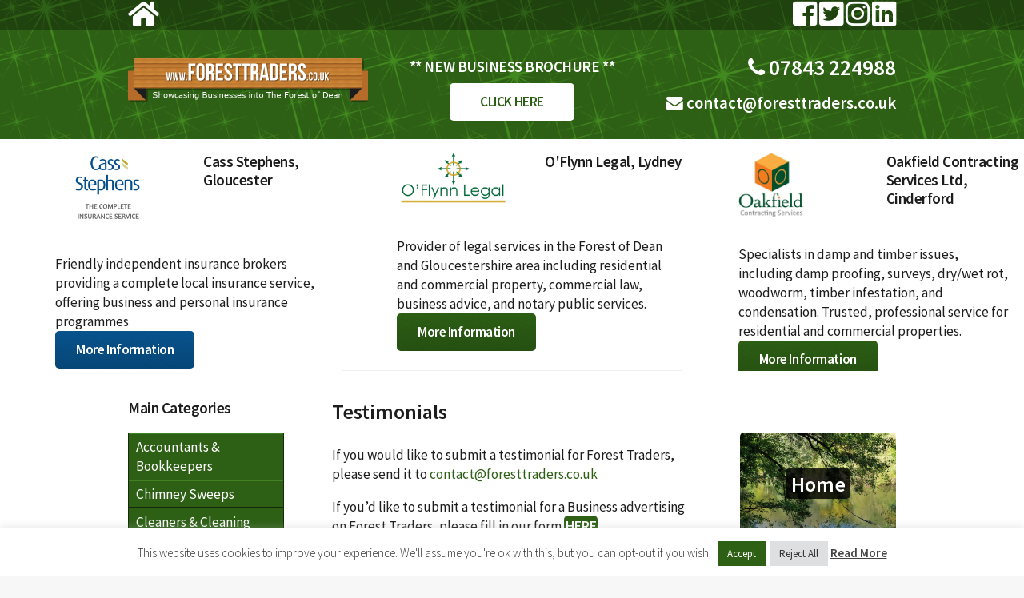

--- FILE ---
content_type: text/html; charset=UTF-8
request_url: https://foresttraders.co.uk/testimonials/
body_size: 19131
content:
<!DOCTYPE HTML>

<html>
	<head>
		<title>Forest Traders</title>
		<meta charset="utf-8" />
		<meta name="viewport" content="width=device-width, initial-scale=1, user-scalable=no" />
		<link rel="stylesheet" href="https://foresttraders.co.uk/wp-content/themes/ftwp/assets/css/main.css" />
		<link href="https://use.fontawesome.com/releases/v5.0.6/css/all.css" rel="stylesheet"/>
		<meta property="og:image:url" content="https://foresttraders.co.uk/wp-content/themes/ftwp/images/ftlogonew.png">
		<meta property="og:image:type" content="image/png">	
		<meta property="og:image:width" content="600">
		<meta property="og:image:height" content="114">
		<link rel="shortcut icon" href="https://foresttraders.co.uk/favicon.png"/>		
		
		<!-- All in One SEO 4.9.2 - aioseo.com -->
	<meta name="description" content="If you would like to submit a testimonial for Forest Traders, please send it to contact@foresttraders.co.uk If you&#039;d like to submit a testimonial for a Business advertising on Forest Traders, please fill in our form HERE Testimonials From The Public - these are the wonderful comments that have been made by members of the public" />
	<meta name="robots" content="max-image-preview:large" />
	<link rel="canonical" href="https://foresttraders.co.uk/testimonials/" />
	<meta name="generator" content="All in One SEO (AIOSEO) 4.9.2" />
		<meta property="og:locale" content="en_GB" />
		<meta property="og:site_name" content="Forest Traders - Just another WordPress site" />
		<meta property="og:type" content="article" />
		<meta property="og:title" content="Testimonials Forest Of Dean - Forest Traders" />
		<meta property="og:description" content="If you would like to submit a testimonial for Forest Traders, please send it to contact@foresttraders.co.uk If you&#039;d like to submit a testimonial for a Business advertising on Forest Traders, please fill in our form HERE Testimonials From The Public - these are the wonderful comments that have been made by members of the public" />
		<meta property="og:url" content="https://foresttraders.co.uk/testimonials/" />
		<meta property="article:published_time" content="2020-01-07T15:51:17+00:00" />
		<meta property="article:modified_time" content="2021-03-15T10:37:06+00:00" />
		<meta name="twitter:card" content="summary" />
		<meta name="twitter:title" content="Testimonials Forest Of Dean - Forest Traders" />
		<meta name="twitter:description" content="If you would like to submit a testimonial for Forest Traders, please send it to contact@foresttraders.co.uk If you&#039;d like to submit a testimonial for a Business advertising on Forest Traders, please fill in our form HERE Testimonials From The Public - these are the wonderful comments that have been made by members of the public" />
		<script type="application/ld+json" class="aioseo-schema">
			{"@context":"https:\/\/schema.org","@graph":[{"@type":"BreadcrumbList","@id":"https:\/\/foresttraders.co.uk\/testimonials\/#breadcrumblist","itemListElement":[{"@type":"ListItem","@id":"https:\/\/foresttraders.co.uk#listItem","position":1,"name":"Home","item":"https:\/\/foresttraders.co.uk","nextItem":{"@type":"ListItem","@id":"https:\/\/foresttraders.co.uk\/testimonials\/#listItem","name":"Testimonials"}},{"@type":"ListItem","@id":"https:\/\/foresttraders.co.uk\/testimonials\/#listItem","position":2,"name":"Testimonials","previousItem":{"@type":"ListItem","@id":"https:\/\/foresttraders.co.uk#listItem","name":"Home"}}]},{"@type":"Organization","@id":"https:\/\/foresttraders.co.uk\/#organization","name":"Forest Traders","description":"Just another WordPress site","url":"https:\/\/foresttraders.co.uk\/"},{"@type":"WebPage","@id":"https:\/\/foresttraders.co.uk\/testimonials\/#webpage","url":"https:\/\/foresttraders.co.uk\/testimonials\/","name":"Testimonials Forest Of Dean - Forest Traders","description":"If you would like to submit a testimonial for Forest Traders, please send it to contact@foresttraders.co.uk If you'd like to submit a testimonial for a Business advertising on Forest Traders, please fill in our form HERE Testimonials From The Public - these are the wonderful comments that have been made by members of the public","inLanguage":"en-GB","isPartOf":{"@id":"https:\/\/foresttraders.co.uk\/#website"},"breadcrumb":{"@id":"https:\/\/foresttraders.co.uk\/testimonials\/#breadcrumblist"},"datePublished":"2020-01-07T15:51:17+00:00","dateModified":"2021-03-15T10:37:06+00:00"},{"@type":"WebSite","@id":"https:\/\/foresttraders.co.uk\/#website","url":"https:\/\/foresttraders.co.uk\/","name":"Forest Traders","description":"Just another WordPress site","inLanguage":"en-GB","publisher":{"@id":"https:\/\/foresttraders.co.uk\/#organization"}}]}
		</script>
		<!-- All in One SEO -->

<link rel="alternate" title="oEmbed (JSON)" type="application/json+oembed" href="https://foresttraders.co.uk/wp-json/oembed/1.0/embed?url=https%3A%2F%2Fforesttraders.co.uk%2Ftestimonials%2F" />
<link rel="alternate" title="oEmbed (XML)" type="text/xml+oembed" href="https://foresttraders.co.uk/wp-json/oembed/1.0/embed?url=https%3A%2F%2Fforesttraders.co.uk%2Ftestimonials%2F&#038;format=xml" />
<style id='wp-img-auto-sizes-contain-inline-css' type='text/css'>
img:is([sizes=auto i],[sizes^="auto," i]){contain-intrinsic-size:3000px 1500px}
/*# sourceURL=wp-img-auto-sizes-contain-inline-css */
</style>
<link rel='stylesheet' id='twb-open-sans-css' href='https://fonts.googleapis.com/css?family=Open+Sans%3A300%2C400%2C500%2C600%2C700%2C800&#038;display=swap&#038;ver=6.9' type='text/css' media='all' />
<link rel='stylesheet' id='twbbwg-global-css' href='https://foresttraders.co.uk/wp-content/plugins/photo-gallery/booster/assets/css/global.css?ver=1.0.0' type='text/css' media='all' />
<style id='wp-emoji-styles-inline-css' type='text/css'>

	img.wp-smiley, img.emoji {
		display: inline !important;
		border: none !important;
		box-shadow: none !important;
		height: 1em !important;
		width: 1em !important;
		margin: 0 0.07em !important;
		vertical-align: -0.1em !important;
		background: none !important;
		padding: 0 !important;
	}
/*# sourceURL=wp-emoji-styles-inline-css */
</style>
<style id='wp-block-library-inline-css' type='text/css'>
:root{--wp-block-synced-color:#7a00df;--wp-block-synced-color--rgb:122,0,223;--wp-bound-block-color:var(--wp-block-synced-color);--wp-editor-canvas-background:#ddd;--wp-admin-theme-color:#007cba;--wp-admin-theme-color--rgb:0,124,186;--wp-admin-theme-color-darker-10:#006ba1;--wp-admin-theme-color-darker-10--rgb:0,107,160.5;--wp-admin-theme-color-darker-20:#005a87;--wp-admin-theme-color-darker-20--rgb:0,90,135;--wp-admin-border-width-focus:2px}@media (min-resolution:192dpi){:root{--wp-admin-border-width-focus:1.5px}}.wp-element-button{cursor:pointer}:root .has-very-light-gray-background-color{background-color:#eee}:root .has-very-dark-gray-background-color{background-color:#313131}:root .has-very-light-gray-color{color:#eee}:root .has-very-dark-gray-color{color:#313131}:root .has-vivid-green-cyan-to-vivid-cyan-blue-gradient-background{background:linear-gradient(135deg,#00d084,#0693e3)}:root .has-purple-crush-gradient-background{background:linear-gradient(135deg,#34e2e4,#4721fb 50%,#ab1dfe)}:root .has-hazy-dawn-gradient-background{background:linear-gradient(135deg,#faaca8,#dad0ec)}:root .has-subdued-olive-gradient-background{background:linear-gradient(135deg,#fafae1,#67a671)}:root .has-atomic-cream-gradient-background{background:linear-gradient(135deg,#fdd79a,#004a59)}:root .has-nightshade-gradient-background{background:linear-gradient(135deg,#330968,#31cdcf)}:root .has-midnight-gradient-background{background:linear-gradient(135deg,#020381,#2874fc)}:root{--wp--preset--font-size--normal:16px;--wp--preset--font-size--huge:42px}.has-regular-font-size{font-size:1em}.has-larger-font-size{font-size:2.625em}.has-normal-font-size{font-size:var(--wp--preset--font-size--normal)}.has-huge-font-size{font-size:var(--wp--preset--font-size--huge)}.has-text-align-center{text-align:center}.has-text-align-left{text-align:left}.has-text-align-right{text-align:right}.has-fit-text{white-space:nowrap!important}#end-resizable-editor-section{display:none}.aligncenter{clear:both}.items-justified-left{justify-content:flex-start}.items-justified-center{justify-content:center}.items-justified-right{justify-content:flex-end}.items-justified-space-between{justify-content:space-between}.screen-reader-text{border:0;clip-path:inset(50%);height:1px;margin:-1px;overflow:hidden;padding:0;position:absolute;width:1px;word-wrap:normal!important}.screen-reader-text:focus{background-color:#ddd;clip-path:none;color:#444;display:block;font-size:1em;height:auto;left:5px;line-height:normal;padding:15px 23px 14px;text-decoration:none;top:5px;width:auto;z-index:100000}html :where(.has-border-color){border-style:solid}html :where([style*=border-top-color]){border-top-style:solid}html :where([style*=border-right-color]){border-right-style:solid}html :where([style*=border-bottom-color]){border-bottom-style:solid}html :where([style*=border-left-color]){border-left-style:solid}html :where([style*=border-width]){border-style:solid}html :where([style*=border-top-width]){border-top-style:solid}html :where([style*=border-right-width]){border-right-style:solid}html :where([style*=border-bottom-width]){border-bottom-style:solid}html :where([style*=border-left-width]){border-left-style:solid}html :where(img[class*=wp-image-]){height:auto;max-width:100%}:where(figure){margin:0 0 1em}html :where(.is-position-sticky){--wp-admin--admin-bar--position-offset:var(--wp-admin--admin-bar--height,0px)}@media screen and (max-width:600px){html :where(.is-position-sticky){--wp-admin--admin-bar--position-offset:0px}}

/*# sourceURL=wp-block-library-inline-css */
</style><style id='global-styles-inline-css' type='text/css'>
:root{--wp--preset--aspect-ratio--square: 1;--wp--preset--aspect-ratio--4-3: 4/3;--wp--preset--aspect-ratio--3-4: 3/4;--wp--preset--aspect-ratio--3-2: 3/2;--wp--preset--aspect-ratio--2-3: 2/3;--wp--preset--aspect-ratio--16-9: 16/9;--wp--preset--aspect-ratio--9-16: 9/16;--wp--preset--color--black: #000000;--wp--preset--color--cyan-bluish-gray: #abb8c3;--wp--preset--color--white: #ffffff;--wp--preset--color--pale-pink: #f78da7;--wp--preset--color--vivid-red: #cf2e2e;--wp--preset--color--luminous-vivid-orange: #ff6900;--wp--preset--color--luminous-vivid-amber: #fcb900;--wp--preset--color--light-green-cyan: #7bdcb5;--wp--preset--color--vivid-green-cyan: #00d084;--wp--preset--color--pale-cyan-blue: #8ed1fc;--wp--preset--color--vivid-cyan-blue: #0693e3;--wp--preset--color--vivid-purple: #9b51e0;--wp--preset--gradient--vivid-cyan-blue-to-vivid-purple: linear-gradient(135deg,rgb(6,147,227) 0%,rgb(155,81,224) 100%);--wp--preset--gradient--light-green-cyan-to-vivid-green-cyan: linear-gradient(135deg,rgb(122,220,180) 0%,rgb(0,208,130) 100%);--wp--preset--gradient--luminous-vivid-amber-to-luminous-vivid-orange: linear-gradient(135deg,rgb(252,185,0) 0%,rgb(255,105,0) 100%);--wp--preset--gradient--luminous-vivid-orange-to-vivid-red: linear-gradient(135deg,rgb(255,105,0) 0%,rgb(207,46,46) 100%);--wp--preset--gradient--very-light-gray-to-cyan-bluish-gray: linear-gradient(135deg,rgb(238,238,238) 0%,rgb(169,184,195) 100%);--wp--preset--gradient--cool-to-warm-spectrum: linear-gradient(135deg,rgb(74,234,220) 0%,rgb(151,120,209) 20%,rgb(207,42,186) 40%,rgb(238,44,130) 60%,rgb(251,105,98) 80%,rgb(254,248,76) 100%);--wp--preset--gradient--blush-light-purple: linear-gradient(135deg,rgb(255,206,236) 0%,rgb(152,150,240) 100%);--wp--preset--gradient--blush-bordeaux: linear-gradient(135deg,rgb(254,205,165) 0%,rgb(254,45,45) 50%,rgb(107,0,62) 100%);--wp--preset--gradient--luminous-dusk: linear-gradient(135deg,rgb(255,203,112) 0%,rgb(199,81,192) 50%,rgb(65,88,208) 100%);--wp--preset--gradient--pale-ocean: linear-gradient(135deg,rgb(255,245,203) 0%,rgb(182,227,212) 50%,rgb(51,167,181) 100%);--wp--preset--gradient--electric-grass: linear-gradient(135deg,rgb(202,248,128) 0%,rgb(113,206,126) 100%);--wp--preset--gradient--midnight: linear-gradient(135deg,rgb(2,3,129) 0%,rgb(40,116,252) 100%);--wp--preset--font-size--small: 13px;--wp--preset--font-size--medium: 20px;--wp--preset--font-size--large: 36px;--wp--preset--font-size--x-large: 42px;--wp--preset--spacing--20: 0.44rem;--wp--preset--spacing--30: 0.67rem;--wp--preset--spacing--40: 1rem;--wp--preset--spacing--50: 1.5rem;--wp--preset--spacing--60: 2.25rem;--wp--preset--spacing--70: 3.38rem;--wp--preset--spacing--80: 5.06rem;--wp--preset--shadow--natural: 6px 6px 9px rgba(0, 0, 0, 0.2);--wp--preset--shadow--deep: 12px 12px 50px rgba(0, 0, 0, 0.4);--wp--preset--shadow--sharp: 6px 6px 0px rgba(0, 0, 0, 0.2);--wp--preset--shadow--outlined: 6px 6px 0px -3px rgb(255, 255, 255), 6px 6px rgb(0, 0, 0);--wp--preset--shadow--crisp: 6px 6px 0px rgb(0, 0, 0);}:where(.is-layout-flex){gap: 0.5em;}:where(.is-layout-grid){gap: 0.5em;}body .is-layout-flex{display: flex;}.is-layout-flex{flex-wrap: wrap;align-items: center;}.is-layout-flex > :is(*, div){margin: 0;}body .is-layout-grid{display: grid;}.is-layout-grid > :is(*, div){margin: 0;}:where(.wp-block-columns.is-layout-flex){gap: 2em;}:where(.wp-block-columns.is-layout-grid){gap: 2em;}:where(.wp-block-post-template.is-layout-flex){gap: 1.25em;}:where(.wp-block-post-template.is-layout-grid){gap: 1.25em;}.has-black-color{color: var(--wp--preset--color--black) !important;}.has-cyan-bluish-gray-color{color: var(--wp--preset--color--cyan-bluish-gray) !important;}.has-white-color{color: var(--wp--preset--color--white) !important;}.has-pale-pink-color{color: var(--wp--preset--color--pale-pink) !important;}.has-vivid-red-color{color: var(--wp--preset--color--vivid-red) !important;}.has-luminous-vivid-orange-color{color: var(--wp--preset--color--luminous-vivid-orange) !important;}.has-luminous-vivid-amber-color{color: var(--wp--preset--color--luminous-vivid-amber) !important;}.has-light-green-cyan-color{color: var(--wp--preset--color--light-green-cyan) !important;}.has-vivid-green-cyan-color{color: var(--wp--preset--color--vivid-green-cyan) !important;}.has-pale-cyan-blue-color{color: var(--wp--preset--color--pale-cyan-blue) !important;}.has-vivid-cyan-blue-color{color: var(--wp--preset--color--vivid-cyan-blue) !important;}.has-vivid-purple-color{color: var(--wp--preset--color--vivid-purple) !important;}.has-black-background-color{background-color: var(--wp--preset--color--black) !important;}.has-cyan-bluish-gray-background-color{background-color: var(--wp--preset--color--cyan-bluish-gray) !important;}.has-white-background-color{background-color: var(--wp--preset--color--white) !important;}.has-pale-pink-background-color{background-color: var(--wp--preset--color--pale-pink) !important;}.has-vivid-red-background-color{background-color: var(--wp--preset--color--vivid-red) !important;}.has-luminous-vivid-orange-background-color{background-color: var(--wp--preset--color--luminous-vivid-orange) !important;}.has-luminous-vivid-amber-background-color{background-color: var(--wp--preset--color--luminous-vivid-amber) !important;}.has-light-green-cyan-background-color{background-color: var(--wp--preset--color--light-green-cyan) !important;}.has-vivid-green-cyan-background-color{background-color: var(--wp--preset--color--vivid-green-cyan) !important;}.has-pale-cyan-blue-background-color{background-color: var(--wp--preset--color--pale-cyan-blue) !important;}.has-vivid-cyan-blue-background-color{background-color: var(--wp--preset--color--vivid-cyan-blue) !important;}.has-vivid-purple-background-color{background-color: var(--wp--preset--color--vivid-purple) !important;}.has-black-border-color{border-color: var(--wp--preset--color--black) !important;}.has-cyan-bluish-gray-border-color{border-color: var(--wp--preset--color--cyan-bluish-gray) !important;}.has-white-border-color{border-color: var(--wp--preset--color--white) !important;}.has-pale-pink-border-color{border-color: var(--wp--preset--color--pale-pink) !important;}.has-vivid-red-border-color{border-color: var(--wp--preset--color--vivid-red) !important;}.has-luminous-vivid-orange-border-color{border-color: var(--wp--preset--color--luminous-vivid-orange) !important;}.has-luminous-vivid-amber-border-color{border-color: var(--wp--preset--color--luminous-vivid-amber) !important;}.has-light-green-cyan-border-color{border-color: var(--wp--preset--color--light-green-cyan) !important;}.has-vivid-green-cyan-border-color{border-color: var(--wp--preset--color--vivid-green-cyan) !important;}.has-pale-cyan-blue-border-color{border-color: var(--wp--preset--color--pale-cyan-blue) !important;}.has-vivid-cyan-blue-border-color{border-color: var(--wp--preset--color--vivid-cyan-blue) !important;}.has-vivid-purple-border-color{border-color: var(--wp--preset--color--vivid-purple) !important;}.has-vivid-cyan-blue-to-vivid-purple-gradient-background{background: var(--wp--preset--gradient--vivid-cyan-blue-to-vivid-purple) !important;}.has-light-green-cyan-to-vivid-green-cyan-gradient-background{background: var(--wp--preset--gradient--light-green-cyan-to-vivid-green-cyan) !important;}.has-luminous-vivid-amber-to-luminous-vivid-orange-gradient-background{background: var(--wp--preset--gradient--luminous-vivid-amber-to-luminous-vivid-orange) !important;}.has-luminous-vivid-orange-to-vivid-red-gradient-background{background: var(--wp--preset--gradient--luminous-vivid-orange-to-vivid-red) !important;}.has-very-light-gray-to-cyan-bluish-gray-gradient-background{background: var(--wp--preset--gradient--very-light-gray-to-cyan-bluish-gray) !important;}.has-cool-to-warm-spectrum-gradient-background{background: var(--wp--preset--gradient--cool-to-warm-spectrum) !important;}.has-blush-light-purple-gradient-background{background: var(--wp--preset--gradient--blush-light-purple) !important;}.has-blush-bordeaux-gradient-background{background: var(--wp--preset--gradient--blush-bordeaux) !important;}.has-luminous-dusk-gradient-background{background: var(--wp--preset--gradient--luminous-dusk) !important;}.has-pale-ocean-gradient-background{background: var(--wp--preset--gradient--pale-ocean) !important;}.has-electric-grass-gradient-background{background: var(--wp--preset--gradient--electric-grass) !important;}.has-midnight-gradient-background{background: var(--wp--preset--gradient--midnight) !important;}.has-small-font-size{font-size: var(--wp--preset--font-size--small) !important;}.has-medium-font-size{font-size: var(--wp--preset--font-size--medium) !important;}.has-large-font-size{font-size: var(--wp--preset--font-size--large) !important;}.has-x-large-font-size{font-size: var(--wp--preset--font-size--x-large) !important;}
/*# sourceURL=global-styles-inline-css */
</style>

<style id='classic-theme-styles-inline-css' type='text/css'>
/*! This file is auto-generated */
.wp-block-button__link{color:#fff;background-color:#32373c;border-radius:9999px;box-shadow:none;text-decoration:none;padding:calc(.667em + 2px) calc(1.333em + 2px);font-size:1.125em}.wp-block-file__button{background:#32373c;color:#fff;text-decoration:none}
/*# sourceURL=/wp-includes/css/classic-themes.min.css */
</style>
<link rel='stylesheet' id='cookie-law-info-css' href='https://foresttraders.co.uk/wp-content/plugins/cookie-law-info/legacy/public/css/cookie-law-info-public.css?ver=3.3.9.1' type='text/css' media='all' />
<link rel='stylesheet' id='cookie-law-info-gdpr-css' href='https://foresttraders.co.uk/wp-content/plugins/cookie-law-info/legacy/public/css/cookie-law-info-gdpr.css?ver=3.3.9.1' type='text/css' media='all' />
<link rel='stylesheet' id='bwg_fonts-css' href='https://foresttraders.co.uk/wp-content/plugins/photo-gallery/css/bwg-fonts/fonts.css?ver=0.0.1' type='text/css' media='all' />
<link rel='stylesheet' id='sumoselect-css' href='https://foresttraders.co.uk/wp-content/plugins/photo-gallery/css/sumoselect.min.css?ver=3.4.6' type='text/css' media='all' />
<link rel='stylesheet' id='mCustomScrollbar-css' href='https://foresttraders.co.uk/wp-content/plugins/photo-gallery/css/jquery.mCustomScrollbar.min.css?ver=3.1.5' type='text/css' media='all' />
<link rel='stylesheet' id='bwg_googlefonts-css' href='https://fonts.googleapis.com/css?family=Ubuntu&#038;subset=greek,latin,greek-ext,vietnamese,cyrillic-ext,latin-ext,cyrillic' type='text/css' media='all' />
<link rel='stylesheet' id='bwg_frontend-css' href='https://foresttraders.co.uk/wp-content/plugins/photo-gallery/css/styles.min.css?ver=1.8.35' type='text/css' media='all' />
<link rel='stylesheet' id='wp-block-paragraph-css' href='https://foresttraders.co.uk/wp-includes/blocks/paragraph/style.min.css?ver=6.9' type='text/css' media='all' />
<link rel='stylesheet' id='wp-block-heading-css' href='https://foresttraders.co.uk/wp-includes/blocks/heading/style.min.css?ver=6.9' type='text/css' media='all' />
<script type="text/javascript" src="https://foresttraders.co.uk/wp-includes/js/jquery/jquery.min.js?ver=3.7.1" id="jquery-core-js"></script>
<script type="text/javascript" src="https://foresttraders.co.uk/wp-includes/js/jquery/jquery-migrate.min.js?ver=3.4.1" id="jquery-migrate-js"></script>
<script type="text/javascript" src="https://foresttraders.co.uk/wp-content/plugins/photo-gallery/booster/assets/js/circle-progress.js?ver=1.2.2" id="twbbwg-circle-js"></script>
<script type="text/javascript" id="twbbwg-global-js-extra">
/* <![CDATA[ */
var twb = {"nonce":"a240eef7cd","ajax_url":"https://foresttraders.co.uk/wp-admin/admin-ajax.php","plugin_url":"https://foresttraders.co.uk/wp-content/plugins/photo-gallery/booster","href":"https://foresttraders.co.uk/wp-admin/admin.php?page=twbbwg_photo-gallery"};
var twb = {"nonce":"a240eef7cd","ajax_url":"https://foresttraders.co.uk/wp-admin/admin-ajax.php","plugin_url":"https://foresttraders.co.uk/wp-content/plugins/photo-gallery/booster","href":"https://foresttraders.co.uk/wp-admin/admin.php?page=twbbwg_photo-gallery"};
//# sourceURL=twbbwg-global-js-extra
/* ]]> */
</script>
<script type="text/javascript" src="https://foresttraders.co.uk/wp-content/plugins/photo-gallery/booster/assets/js/global.js?ver=1.0.0" id="twbbwg-global-js"></script>
<script type="text/javascript" id="cookie-law-info-js-extra">
/* <![CDATA[ */
var Cli_Data = {"nn_cookie_ids":[],"cookielist":[],"non_necessary_cookies":[],"ccpaEnabled":"","ccpaRegionBased":"","ccpaBarEnabled":"","strictlyEnabled":["necessary","obligatoire"],"ccpaType":"gdpr","js_blocking":"1","custom_integration":"","triggerDomRefresh":"","secure_cookies":""};
var cli_cookiebar_settings = {"animate_speed_hide":"500","animate_speed_show":"500","background":"#FFF","border":"#b1a6a6c2","border_on":"","button_1_button_colour":"#2d5f15","button_1_button_hover":"#244c11","button_1_link_colour":"#fff","button_1_as_button":"1","button_1_new_win":"","button_2_button_colour":"#333","button_2_button_hover":"#292929","button_2_link_colour":"#444","button_2_as_button":"","button_2_hidebar":"","button_3_button_colour":"#dedfe0","button_3_button_hover":"#b2b2b3","button_3_link_colour":"#333333","button_3_as_button":"1","button_3_new_win":"","button_4_button_colour":"#dedfe0","button_4_button_hover":"#b2b2b3","button_4_link_colour":"#333333","button_4_as_button":"1","button_7_button_colour":"#2d5f15","button_7_button_hover":"#244c11","button_7_link_colour":"#fff","button_7_as_button":"1","button_7_new_win":"","font_family":"inherit","header_fix":"","notify_animate_hide":"1","notify_animate_show":"","notify_div_id":"#cookie-law-info-bar","notify_position_horizontal":"right","notify_position_vertical":"bottom","scroll_close":"","scroll_close_reload":"","accept_close_reload":"","reject_close_reload":"","showagain_tab":"","showagain_background":"#fff","showagain_border":"#000","showagain_div_id":"#cookie-law-info-again","showagain_x_position":"100px","text":"#333333","show_once_yn":"","show_once":"10000","logging_on":"","as_popup":"","popup_overlay":"1","bar_heading_text":"","cookie_bar_as":"banner","popup_showagain_position":"bottom-right","widget_position":"left"};
var log_object = {"ajax_url":"https://foresttraders.co.uk/wp-admin/admin-ajax.php"};
//# sourceURL=cookie-law-info-js-extra
/* ]]> */
</script>
<script type="text/javascript" src="https://foresttraders.co.uk/wp-content/plugins/cookie-law-info/legacy/public/js/cookie-law-info-public.js?ver=3.3.9.1" id="cookie-law-info-js"></script>
<script type="text/javascript" src="https://foresttraders.co.uk/wp-content/plugins/photo-gallery/js/jquery.sumoselect.min.js?ver=3.4.6" id="sumoselect-js"></script>
<script type="text/javascript" src="https://foresttraders.co.uk/wp-content/plugins/photo-gallery/js/tocca.min.js?ver=2.0.9" id="bwg_mobile-js"></script>
<script type="text/javascript" src="https://foresttraders.co.uk/wp-content/plugins/photo-gallery/js/jquery.mCustomScrollbar.concat.min.js?ver=3.1.5" id="mCustomScrollbar-js"></script>
<script type="text/javascript" src="https://foresttraders.co.uk/wp-content/plugins/photo-gallery/js/jquery.fullscreen.min.js?ver=0.6.0" id="jquery-fullscreen-js"></script>
<script type="text/javascript" id="bwg_frontend-js-extra">
/* <![CDATA[ */
var bwg_objectsL10n = {"bwg_field_required":"field is required.","bwg_mail_validation":"This is not a valid email address.","bwg_search_result":"There are no images matching your search.","bwg_select_tag":"Select Tag","bwg_order_by":"Order By","bwg_search":"Search","bwg_show_ecommerce":"Show Ecommerce","bwg_hide_ecommerce":"Hide Ecommerce","bwg_show_comments":"Show Comments","bwg_hide_comments":"Hide Comments","bwg_restore":"Restore","bwg_maximize":"Maximise","bwg_fullscreen":"Fullscreen","bwg_exit_fullscreen":"Exit Fullscreen","bwg_search_tag":"SEARCH...","bwg_tag_no_match":"No tags found","bwg_all_tags_selected":"All tags selected","bwg_tags_selected":"tags selected","play":"Play","pause":"Pause","is_pro":"","bwg_play":"Play","bwg_pause":"Pause","bwg_hide_info":"Hide info","bwg_show_info":"Show info","bwg_hide_rating":"Hide rating","bwg_show_rating":"Show rating","ok":"Ok","cancel":"Cancel","select_all":"Select all","lazy_load":"0","lazy_loader":"https://foresttraders.co.uk/wp-content/plugins/photo-gallery/images/ajax_loader.png","front_ajax":"0","bwg_tag_see_all":"see all tags","bwg_tag_see_less":"see less tags"};
//# sourceURL=bwg_frontend-js-extra
/* ]]> */
</script>
<script type="text/javascript" src="https://foresttraders.co.uk/wp-content/plugins/photo-gallery/js/scripts.min.js?ver=1.8.35" id="bwg_frontend-js"></script>
<link rel="https://api.w.org/" href="https://foresttraders.co.uk/wp-json/" /><link rel="alternate" title="JSON" type="application/json" href="https://foresttraders.co.uk/wp-json/wp/v2/pages/17" /><link rel="EditURI" type="application/rsd+xml" title="RSD" href="https://foresttraders.co.uk/xmlrpc.php?rsd" />
<meta name="generator" content="WordPress 6.9" />
<link rel='shortlink' href='https://foresttraders.co.uk/?p=17' />
	
	<link rel='stylesheet' id='cookie-law-info-table-css' href='https://foresttraders.co.uk/wp-content/plugins/cookie-law-info/legacy/public/css/cookie-law-info-table.css?ver=3.3.9.1' type='text/css' media='all' />
</head>
	<body class="is-preload">
		<div id="fb-root"></div>
		<script>(function(d, s, id) {
		  var js, fjs = d.getElementsByTagName(s)[0];
		  if (d.getElementById(id)) return;
		  js = d.createElement(s); js.id = id;
		  js.src = "//connect.facebook.net/en_GB/all.js#xfbml=1";
		  fjs.parentNode.insertBefore(js, fjs);
		}(document, 'script', 'facebook-jssdk'));</script>
		<div id="page-wrapper">

			<!-- Header -->
				<div id="header">
					<div class="socialmedia">					
						<div class="container">				
							<div class="row">
								<section class="col-12 col-12-narrower">
									<a style="float: left;" href="https://foresttraders.co.uk/"><i class="fas fa-home"></i></a>																		
									<a href="https://www.facebook.com/ForestTraders?fref=ts" target="blank"><i class="fab fa-facebook-square"></i></a>
									<a href="https://twitter.com/ForestTraders" target="blank"><i class="fab fa-twitter-square"></i></a>
									<a href="https://www.instagram.com/foresttraders/?hl=en" target="blank"><i class="fab fa-instagram"></i></a>
									<a class="image" style="text-align: center;" target="_blank" href="https://www.linkedin.com/company/forest-traders/"><i class="fab fa-linkedin"></i></a>									
								</section>
							</div>
						</div>	
					</div>

					<div class="mobile">
						<nav id="nav">
							<ul id="menu-main-menu" class="menu"><li id="menu-item-9" class="menu-item menu-item-type-post_type menu-item-object-page menu-item-home menu-item-9"><a href="https://foresttraders.co.uk/">Home</a></li>
<li id="menu-item-391" class="menu-item menu-item-type-post_type menu-item-object-page menu-item-391"><a href="https://foresttraders.co.uk/advertisingforestofdean/">Advertising</a></li>
<li id="menu-item-31" class="menu-item menu-item-type-post_type menu-item-object-page current-menu-item page_item page-item-17 current_page_item menu-item-31"><a href="https://foresttraders.co.uk/testimonials/" aria-current="page">Testimonials</a></li>
<li id="menu-item-28" class="menu-item menu-item-type-post_type menu-item-object-page menu-item-28"><a href="https://foresttraders.co.uk/blog/">Blog</a></li>
<li id="menu-item-392" class="menu-item menu-item-type-post_type menu-item-object-page menu-item-392"><a href="https://foresttraders.co.uk/pictures/">Pictures</a></li>
<li id="menu-item-27" class="menu-item menu-item-type-post_type menu-item-object-page menu-item-27"><a href="https://foresttraders.co.uk/contact-us/">Contact Us</a></li>
</ul>						</nav>
					</div>
								
					<div class="container">
						<div class="row">
								<section class="col-4 col-12-narrower">
									<div class="box">
										<h1><a href="https://foresttraders.co.uk/" id="logo" class="image fit"><span class="nonmobile"><img src="https://foresttraders.co.uk/wp-content/themes/ftwp/images/ftlogonew.png" alt="forest traders logo"/></span><span class="mobile"><img class="image fit" src="https://foresttraders.co.uk/wp-content/themes/ftwp/images/logomobile.png" alt="forest traders logo"/></span></a></h1>
									</div>
								</section>
								<section class="col-4 col-12-narrower">
									<div class="box highlight">
										<BR/>
										<h3>** NEW BUSINESS BROCHURE **</h3>
										<a class="button" href="https://foresttraders.co.uk/brochureforestofdean/#brochure">CLICK HERE</a>
									</div>
								</section>
								<section class="col-4 col-12-narrower">
									<div class="box">
										<div class="contact">
											<p><span class="phone"><a class="icon fa-phone"> 07843 224988</span></a></p>
											<p><span class="email"><a class="icon fa-envelope" href="mailto:contact@foresttraders.co.uk"> contact@foresttraders.co.uk</span></a></p>
										</div>
									</div>
								</section>
						</div>
					</div>

										
				</div>					

				<section id="banner">
						<div class="row gtr-0">
							<section class="col-4 col-12-narrower">
								<ul class="slideshow">									
									<li class="show">
										<div class="cassstephenssheader">										
											<div class="row">	
												<div class="col-4 col-6-normal col-4-narrower">							
													<a class="image header"><img src="https://foresttraders.co.uk/wp-content/uploads/2021/03/CSrec.png" alt="&nbsp;" /></a>     
												</div>												
												<div class="col-8 col-6-normal col-8-narrower">		
													<h3>Cass Stephens, Gloucester</h3>																						
												</div>													
											</div>																				
											<div class="row header">
												<div class="col-12 col-12-narrower">										  
													<p><span class="nonmobile">Friendly independent insurance brokers providing a complete local insurance service, offering business and personal insurance programmes<br/></span><a class="button" href="https://foresttraders.co.uk/insuranceservicesforestofdean#cassstephens">More Information</a></p>
												</div>											
											</div>
										</div>										
									</li>	
									<li>
										<div class="farsightheader">										
											<div class="row">	
												<div class="col-4 col-6-normal col-4-narrower">									
													<a class="image header"><img src="https://foresttraders.co.uk/wp-content/uploads/2023/06/FSW_logo-1024x373.png" alt="&nbsp;" /></a>     
												</div>												
												<div class="col-8 col-6-normal col-8-narrower">	
													<h3>Farsight Wills, Lydney</h3>																						
												</div>													
											</div>																				
											<div class="row header">
												<div class="col-12 col-12-narrower">										  
													<p><span class="nonmobile">Established in 2011 Farsight Wills are award winning Will writers offering free home visits throughout the Forest of Dean. They specialise in Wills, Lasting Power of Attorney (LPA), Property Trusts and Probate.<br/></span><a class="button" href="https://foresttraders.co.uk/willwritersforestofdean/">More Information</a></p>
												</div>											
											</div>
										</div>										
									</li>
									<li>
										<div class="westwayheader">										
											<div class="row">	
												<div class="col-4 col-6-normal col-4-narrower">									
													<a class="image header"><img src="https://foresttraders.co.uk/wp-content/uploads/2022/09/Westway-IT-Logo-no-Tagline-Light-1000.png" alt="&nbsp;" /></a>     
												</div>												
												<div class="col-8 col-6-normal col-8-narrower">	
													<h3>Westway IT Ltd, Gloucester</h3>																						
												</div>													
											</div>																				
											<div class="row header">
												<div class="col-12 col-12-narrower">										  
													<p><span class="nonmobile">Empowering businesses with secure, productive IT solutions. IT support, hardware, VOIP, Cyber Security, and Microsoft 365. Focus on growth and client success.  Book a free consultation on our website!<br/></span><a class="button" href="https://foresttraders.co.uk/itsupportforestofdean/">More Information</a></p>
												</div>											
											</div>
										</div>										
									</li>
																								
								</ul> 						
							</section>
							
							<section class="col-4 col-12-narrower">
								<ul class="headeradvert">								

									<li class="show">
										<div class="oflynn">										
											<div class="row">	
												<div class="col-4 col-6-normal col-4-narrower">										
													<a class="image header"><img src="https://foresttraders.co.uk/wp-content/uploads/2022/04/OFlynn-Legal.png" alt="&nbsp;" /></a>     
												</div>												
												<div class="col-8 col-6-normal col-8-narrower">	
													<h3>O'Flynn Legal, Lydney</h3>																						
												</div>													
											</div>																				
											<div class="row header">
												<div class="col-12 col-12-narrower">										  
													<p><span class="nonmobile">Provider of legal services in the Forest of Dean and Gloucestershire area including residential and commercial property, commercial law, business advice, and notary public services.<br/></span><a class="button" href="https://foresttraders.co.uk/solicitorsforestofdean/">More Information</a></p>
												</div>											
											</div>
										</div>										
									</li>																					
									<li>
										<div class="currentaccountancyheader">										
											<div class="row">	
												<div class="col-4 col-6-normal col-4-narrower">							
													<a class="image header"><img src="https://foresttraders.co.uk/wp-content/uploads/2025/07/current-accountancy-logo.png" alt="&nbsp;" /></a>     
												</div>												
												<div class="col-8 col-6-normal col-8-narrower">		
													<h3>Current Accountancy Ltd, Lydney</h3>																						
												</div>													
											</div>																				
											<div class="row header">
												<div class="col-12 col-12-narrower">										  
													<p style="margin-top: -1em;"><span class="nonmobile">Accountancy firm, focusing on pro-active advice and helping to drive business forwards. We offer a range of services to cover statutory obligations and to help with business growth.<br/></span><a class="button" href="https://foresttraders.co.uk/accountantsforestofdean/">More Information</a></p>
												</div>											
											</div>
										</div>										
									</li>
									<li>
										<div class="arheader">										
											<div class="row">	
												<div class="col-4 col-6-normal col-4-narrower">							
													<a class="image header"><img src="https://foresttraders.co.uk/wp-content/uploads/2021/04/vre.png" alt="&nbsp;" /></a>     
												</div>												
												<div class="col-8 col-6-normal col-8-narrower">		
													<h3>Virtual Running Events Ltd, Cinderford</h3>																						
												</div>													
											</div>																				
											<div class="row header">
												<div class="col-12 col-12-narrower">										  
													<p style="margin-top: -1em;"><span class="nonmobile">Medals with distances to suit you and amazing designs. All forms of exercise accepted, with a donation from every live event sale given to charity. Children & adults welcome!<br/></span><a class="button" href="https://foresttraders.co.uk/sportshealthandfitnessforestofdean/">More Information</a></p>
												</div>											
											</div>
										</div>										
									</li>										
								</ul> 							
							</section>
							
							<section class="col-4 col-12-narrower">
								<ul class="headeradvert2">	

									<li class="show">
										<div class="oakfield">										
											<div class="row">	
												<div class="col-4 col-6-normal col-4-narrower">										
													<a class="image header"><img src="https://foresttraders.co.uk/wp-content/uploads/2023/03/oakfieldnew.png" alt="&nbsp;" /></a>     
												</div>												
												<div class="col-8 col-6-normal col-8-narrower">	
													<h3>Oakfield Contracting Services Ltd, Cinderford</h3>																						
												</div>													
											</div>																				
											<div class="row header">
												<div class="col-12 col-12-narrower">										  
													<p><span class="nonmobile">Specialists in damp and timber issues, including damp proofing, surveys, dry/wet rot, woodworm, timber infestation, and condensation. Trusted, professional service for residential and commercial properties. <br/></span><a class="button" href="https://foresttraders.co.uk/dampspecialistsforestofdean/">More Information</a></p>
												</div>											
											</div>
										</div>										
									</li>	
									<li>
										<div class="fourpillarsheader">										
											<div class="row">	
												<div class="col-4 col-6-normal col-4-narrower">									
													<a class="image header"><img src="https://foresttraders.co.uk/wp-content/uploads/2024/06/fourpillarsheader.png" alt="&nbsp;" /></a>     
												</div>												
												<div class="col-8 col-6-normal col-8-narrower">	
													<h3>Four Pillars Mortgages, Lydney</h3>																						
												</div>													
											</div>																				
											<div class="row header">
												<div class="col-12 col-12-narrower">										  
													<p><span class="nonmobile">Full client support with Equity Release (over 55 yrs), purchase, re-mortgage, buy to let, re-financing, home insurance, life insurance, critical illness and income protection.<br/></span><a class="button" href="https://foresttraders.co.uk/mortgageadvisersforestofdean/">More Information</a></p>
												</div>											
											</div>
										</div>										
									</li>										
								
									<!--li>
										<div class="virtualheader">										
											<div class="row">	
												<div class="col-4 col-6-normal col-4-narrower">									
													<a class="image header"><img src="https://foresttraders.co.uk/wp-content/uploads/2022/08/virtualrunningeventsheader-e1661429435671.png" alt="&nbsp;" /></a>     
												</div>												
												<div class="col-8 col-6-normal col-8-narrower">	
													<h3>Virtual Running Events, Cinderford</h3>																						
												</div>													
											</div>																				
											<div class="row header">
												<div class="col-12 col-12-narrower">										  
													<p><span class="nonmobile">Medals with distances to suit you and amazing designs. All forms of exercise accepted, with a donation from every live event sale given to charity. Children & adults welcome!<br/></span><a class="button" href="https://foresttraders.co.uk/sportshealthandfitnessforestofdean/">More Information</a></p>
												</div>											
											</div>
										</div>										
									</li-->										
									<!--li>
										<div class="hamperheader">										
											<div class="row">	
												<div class="col-4 col-6-normal col-4-narrower">									
													<a class="image header"><img src="https://foresttraders.co.uk/wp-content/uploads/2021/04/deanwyehampersheader.png" alt="&nbsp;" /></a>     
												</div>												
												<div class="col-8 col-6-normal col-8-narrower">	
													<h3>Dean Wye Hampers, Longhope</h3>																						
												</div>													
											</div>																				
											<div class="row header">
												<div class="col-12 col-12-narrower">										  
													<p><span class="nonmobile">Indulgent & luxurious hampers full of high quality products, majoritively locally sourced. Includes wine, cider & ale, to honey, coffee, tea, jams, jellies, & more!<br/></span><a class="button" href="https://foresttraders.co.uk/gifts-hampers/">More Information</a></p>
												</div>											
											</div>
										</div>										
									</li>								
									<!--li>
										<div class="tayntonsheader">										
											<div class="row">	
												<div class="col-4 col-6-normal col-4-narrower">								
													<a class="image header"><img src="https://foresttraders.co.uk/wp-content/uploads/2021/03/MO-tayntons-forest-legal-LGO-v2-page-001.jpg" alt="&nbsp;" /></a>     
												</div>												
												<div class="col-8 col-6-normal col-8-narrower">	
													<h3>Tayntons Solicitors, Gloucester</h3>																						
												</div>													
											</div>																				
											<div class="row header">
												<div class="col-12 col-12-narrower">										  
													<p><span class="nonmobile">Legal services for you and your business – whatever your requirements we will explain your options and use our expert lawyers to help you.<br/></span><a class="button" href="https://foresttraders.co.uk/solicitorsforestofdean/">More Information</a></p>
												</div>											
											</div>
										</div>										
									</li-->	
									<!--li>
										<div class="wanjaheader">										
											<div class="row">	
												<div class="col-4 col-6-normal col-4-narrower">								
													<a class="image header"><img src="https://foresttraders.co.uk/wp-content/uploads/2021/11/wanjaanddaughters.jpg" alt="&nbsp;" /></a>     
												</div>												
												<div class="col-8 col-6-normal col-8-narrower">	
													<h3>Wanja &amp; Daughters Ltd, Newent</h3>																						
												</div>													
											</div>																				
											<div class="row header">
												<div class="col-12 col-12-narrower">										  
													<p><span class="nonmobile">	Authentic, wholesome and freshly made East African Cuisine hosting pop – up events in and around the Forest of Dean (details on our website). We also cater for various events upon request.<br/><br/></span><a class="button" href="https://foresttraders.co.uk/cateringservicesforestofdean/">More Information</a></p>
												</div>											
											</div>
										</div>										
									</li-->	
									<!--li class="show">
										<div class="landsdownheader">										
											<div class="row">	
												<div class="col-4 col-6-normal col-4-narrower">									
													<a class="image header"><img src="https://foresttraders.co.uk/wp-content/uploads/2021/02/Lansdown-CMYK-Logo_Gold_Blue.jpg" alt="&nbsp;" /></a>     
												</div>												
												<div class="col-8 col-6-normal col-8-narrower">	
													<h3>Lansdown Insurance Brokers, Cheltenham</h3>																						
												</div>													
											</div>																				
											<div class="row header">
												<div class="col-12 col-12-narrower">										  
													<p><span class="nonmobile">Lansdown Insurance Brokers have been established in Cheltenham for over 50 years and our locally based staff have built up a reputation for excellent customer service.<br/></span><a class="button" href="https://foresttraders.co.uk/insuranceservicesforestofdean/">More Information</a></p>
												</div>											
											</div>
										</div>										
									</li>										
									<li>
										<div class="advertheader">																														
											<div class="row header">
												<div class="col-12 col-12-narrower">										  
													<a class="image headeradvert"><img src="https://foresttraders.co.uk/wp-content/uploads/2021/03/headerbarbanner.png" alt="&nbsp;" /></a> 
												</div>											
											</div>
										</div>										
									</li-->												
								</ul> 									
							</section>
						</div>
	
				</section>	
									
				<section class="wrapper style1">
					<div class="container">
						<div class="row gtr-200">
							<section class="col-3 col-12-narrower">
								<div class="box">
									<h3>Main Categories</h3>
									<ul id="menu-left-menu" class="menu"><li id="menu-item-36" class="menu-item menu-item-type-post_type menu-item-object-page menu-item-36"><a href="https://foresttraders.co.uk/accountantsforestofdean/">Accountants &#038; Bookkeepers</a></li>
<li id="menu-item-72" class="menu-item menu-item-type-post_type menu-item-object-page menu-item-72"><a href="https://foresttraders.co.uk/chimneysweepsforestofdean/">Chimney Sweeps</a></li>
<li id="menu-item-76" class="menu-item menu-item-type-post_type menu-item-object-page menu-item-76"><a href="https://foresttraders.co.uk/cleanerscleaningservicesforestofdean/">Cleaners &#038; Cleaning Services</a></li>
<li id="menu-item-1472" class="menu-item menu-item-type-post_type menu-item-object-page menu-item-1472"><a href="https://foresttraders.co.uk/dampspecialistsforestofdean/">Damp Specialists</a></li>
<li id="menu-item-88" class="menu-item menu-item-type-post_type menu-item-object-page menu-item-88"><a href="https://foresttraders.co.uk/domesticappliancerepairsforestofdean/">Domestic Appliance Repairs</a></li>
<li id="menu-item-91" class="menu-item menu-item-type-post_type menu-item-object-page menu-item-91"><a href="https://foresttraders.co.uk/electriciansforestofdean/">Electricians</a></li>
<li id="menu-item-154" class="menu-item menu-item-type-post_type menu-item-object-page menu-item-154"><a href="https://foresttraders.co.uk/financialservicesforestofdean/">Financial Services</a></li>
<li id="menu-item-103" class="menu-item menu-item-type-post_type menu-item-object-page menu-item-103"><a href="https://foresttraders.co.uk/healthandsafetyforestofdean/">Health &#038; Safety</a></li>
<li id="menu-item-157" class="menu-item menu-item-type-post_type menu-item-object-page menu-item-157"><a href="https://foresttraders.co.uk/insuranceservicesforestofdean/">Insurance Services</a></li>
<li id="menu-item-1338" class="menu-item menu-item-type-post_type menu-item-object-page menu-item-1338"><a href="https://foresttraders.co.uk/itsupportforestofdean/">IT Support</a></li>
<li id="menu-item-1679" class="menu-item menu-item-type-post_type menu-item-object-page menu-item-1679"><a href="https://foresttraders.co.uk/mortgageadvisersforestofdean/">Mortgage Advisers</a></li>
<li id="menu-item-1110" class="menu-item menu-item-type-post_type menu-item-object-page menu-item-1110"><a href="https://foresttraders.co.uk/occupationalhealthservicesforestofdean/">Occupational Health Services</a></li>
<li id="menu-item-112" class="menu-item menu-item-type-post_type menu-item-object-page menu-item-112"><a href="https://foresttraders.co.uk/osteopathsforestofdean/">Osteopaths</a></li>
<li id="menu-item-124" class="menu-item menu-item-type-post_type menu-item-object-page menu-item-124"><a href="https://foresttraders.co.uk/plumbersheatingengineersforestofdean/">Plumbers &#038; Heating Engineers</a></li>
<li id="menu-item-1234" class="menu-item menu-item-type-post_type menu-item-object-page menu-item-1234"><a href="https://foresttraders.co.uk/solicitorsforestofdean/">Solicitors</a></li>
<li id="menu-item-130" class="menu-item menu-item-type-post_type menu-item-object-page menu-item-130"><a href="https://foresttraders.co.uk/sportshealthandfitnessforestofdean/">Sports, Health &#038; Fitness</a></li>
<li id="menu-item-136" class="menu-item menu-item-type-post_type menu-item-object-page menu-item-136"><a href="https://foresttraders.co.uk/treesurgeonsforestofdean/">Tree Surgeons</a></li>
<li id="menu-item-145" class="menu-item menu-item-type-post_type menu-item-object-page menu-item-145"><a href="https://foresttraders.co.uk/websitedesignanddevelopmentforestofdean/">Website Design &#038; Development</a></li>
<li id="menu-item-1501" class="menu-item menu-item-type-post_type menu-item-object-page menu-item-1501"><a href="https://foresttraders.co.uk/willwritersforestofdean/">Will Writers</a></li>
<li id="menu-item-148" class="menu-item menu-item-type-post_type menu-item-object-page menu-item-148"><a href="https://foresttraders.co.uk/windowcleanersforestofdean/">Window Cleaners</a></li>
</ul>								</div>
							</section>						
							<section class="col-6 col-12-narrower">
								<div class="box">
  								  								    										<h1>Testimonials</h1>
										
<p>If you would like to submit a testimonial for Forest Traders, please send it to <a href="mailto:contact@foresttraders.co.uk">contact@foresttraders.co.uk</a></p>



<p>If you&#8217;d like to submit a testimonial for a Business advertising on Forest Traders, please fill in our form <a href="https://foresttraders.co.uk/leave-business-feedback/" target="_blank" rel="noreferrer noopener"><strong>HERE</strong></a></p>



<h2 class="wp-block-heading">Testimonials From The Public &#8211; these are the wonderful comments that have been made by members of the public who are using www.foresttraders.co.uk</h2>



<p>Thank you for this recommendation. He has been really good, It turned out to be bigger job than we expected but he has done in between bad weather and all done for Christmas. He is going to do more in future. Your site and your knowledge are so helpful.</p>



<p><strong>JB</strong></p>



<p>What a fantastic service Jo runs at Forest Traders. Always offering information and advice on local trades/businesses. Tirelessly promoting and plugging them and organising fun, informal and friendly networking evenings. Jo is a pleasure to deal with and approachable too.</p>



<p><strong>S C</strong></p>



<p>I think what you are doing is wonderful and love seeing all the traders together in one place. Makes life so much easier.</p>



<p><strong>E B</strong></p>



<p>Forest Traders are providing an unrivalled service to businesses &amp; communities in the Forest of Dean. Their range of advertising services are exceptionally affordable, and their website is incredibly easy to use. The whole service is well thought through and is efficient and friendly. Many businesses trying Forest Traders for the first time receive enquiries from prospective customers very quickly, evidence of the fact that the website is doing very well in online searchers, and that Jo knows how to get an ongoing stream of visitors to the website.</p>



<p><strong>M J &#8211; Skills To Go</strong></p>



<p>Jo &amp; Andy came to CAP Business Clubs with a big reputation, it didn’t take long to appreciate why. They quickly became highly respected members and we are proud to have them onboard. They understand the value of giving, and their members benefit from their very proactive approach to marketing. I would have no hesitation in recommending Forest Traders to anyone serious about growing their business.</p>



<p><strong>P J – CAP Business Clubs</strong></p>



<p>I found Forest Traders by accident on Twitter, after I had tweeted on a Saturday night about an unwelcome flood in my bathroom. Forest Traders immediately recommended a local plumber, who was able to come out and sort the problem really quickly and at a fair price. It’s tough to find good tradesmen and I didn’t even have to look! Now if I need any kind of service in the Forest of Dean I always go straight to Forest Traders, and even if it doesn’t feature on their website, contact them and they will still find a recommendation for you. Brilliant service.</p>



<p><strong>J V</strong></p>



<p>I have used Forest Traders for personal and Business use and have found it fantastic for both. Jo offers a brilliant service and cannot do enough to help. Her hard work and dedication really shows and the result is a well run, easy to use, resourceful website with all the local news, events, Businesses and special offers. It is just what The Forest of Dean needs. Thank you.</p>



<p><strong>M &#8211; Little Pickles Markets</strong></p>



<p>I Tweeted Forest Traders late on a Friday afternoon looking for a joiner as the one we had fell through. I was just expecting a retweet, but was contacted by email immediately. By Saturday they had put me in touch with someone and they will be laying our floor for us, shortly. An entirely unexpected and totally brilliant service. I’ll definitely be using them again &#8211; and telling people about them too.</p>



<p><strong>T J</strong></p>



<h2 class="wp-block-heading">Testimonials From Our Advertisers &#8211; these are some of the quotes our customers have made about the service www.foresttraders.co.uk has provided them with.</h2>



<p>Can I just say Thankyou! Your happy smiley face is always a pleasure to see and you are always so helpful and kind! It&#8217;s really nice thing you do supporting small businesses and bringing them together to help each other! We don&#8217;t see enough of it. So well done on a very well deserved award! Awesome Jo! So very well done!</p>



<p><strong>T S &#8211; TLS Smart</strong></p>



<p>I have used Forest Traders for the last few years and am very happy with the value for money and the excellent service provided by Jo. Outstand throughout and highly recommended.</p>



<p><strong>M H &#8211; Trunkarb</strong></p>



<p>I advertise with Forest Traders as I know that Jo puts a huge amount of work into promoting my business. When you buy advertising space with Forest Traders you are not only getting an advertisement on a website, but promotion through social media, at events and in the Forest Traders brochure. As a result of the work Forest Traders have put into promoting my business it means that my business appears multiple times on the first page of Google‘s search results for computer repairs in Lydney.</p>



<p><strong>B W &#8211; Megabyte Technology</strong></p>



<p>This year Best Parteez is celebrating 5 years of membership at Forest Traders. It’s been nothing but a positive experience and we have been amazed by Jo’s ability to keep up the momentum and enthusiasm through thick and thin (as we all experience). The listing on the Forest Traders website gives us a presence on the best local directory out there, the social media presence from Jo is second to none and she is constantly networking on behalf of her members. Thanks again, Best Parteez really appreciate your efforts.</p>



<p><strong>P J &#8211; Best Parteez</strong></p>



<p>I have been advertising with Forest Traders now for over a year and am delighted at the service Jo offers. Not only is my Business advertised on the website, Jo will actively network my Business at any given opportunity, whether it be via a networking event, social media or a referral.<br>Jo goes above and beyond the ”normal‘s service, providing extremely affordable and incredible advertising to the local area and beyond. I would highly recommend Forest Traders to any Business looking to be pro-actively promoted in the area.</p>



<p><strong>A R &#8211; A R Website Design</strong></p>



<p>I have been using Forest Traders for just under 6 months and have found them a great company to work with. Friendly, reliable and a great way to help me promote my Business throughout The Forest of Dean. I look forward to working with them for many years to come.</p>



<p><strong>B H &#8211; B.S.L Plumbing &amp; Heating</strong></p>



<p>We have been advertising on forest traders for just over a week now and have already has our first 2 successful jobs come in through advertising with yourself. This was much quicker than anticipated, looking to build on our testimonials now and continue to grow our business alongside yours! Thanks for all of your help and efficiency!</p>



<p><strong>D A &#8211; Dan Adams Electrical</strong></p>



<p>Would highly recommend Jo. She works tirelessly for the businesses under her wing using any and all avenues for promoting us (and appears to know nearly everyone in the Forest too!!)</p>



<p><strong>N P &#8211; Green Man Stoves</strong></p>



<p>Best Parteez have found Forest Traders to be an excellent marketing tool. It helps our online presence in the Forest area with good google rankings as well as a few extras such as networking evenings, brainstorming sessions etc. Jo is very proactive especially on social media. We regularly recommend to others and will continue to do so in the future.</p>



<p><strong>P J – Best Parteez</strong></p>



<p>I have been advertising with Forest Traders for many years now and have always found their service to be very professional and the booking service very easy to use. I have also used Forest Traders to find local tradesmen for services required. Forest Traders were always prompt in their reply and suggestions.</p>



<p><strong>Y F &#8211; Harts Barn Cookery School</strong></p>



<p>I have been with Forest Traders for less than a year, the enthusiasm and hard work that Jo puts into promoting my business is breathtaking. Went to my first networking session &amp; found it not just productive but fun also.</p>



<p><strong>G &#8211; Trusted Tradesmen</strong></p>



<p>Jo of Forest Traders is always professional and works hard to promote my business.</p>



<p><strong>J B &#8211; Jessabel Flowers</strong></p>



<p>Many small businesses struggle with social media although they know it is a good way to gain publicity. Forest Traders go a long way to help these individuals and companies with networking. Regular posts, competitions and offers all raise the profile for people who are busy actually providing the services and running the businesses. Thank you Forest Traders &#8211; keep it up!</p>



<p><strong>P D &#8211; Director, Viney Hall Physiotherapy Ltd.</strong></p>



<p>Jo works really hard promoting business&#8217;s that are part of Forest Traders. Always very helpful. The Brainstorming session is also very good and helps with all aspects of business.</p>



<p><strong>J B &#8211; Jessabel Flowers</strong></p>



<p>As a new business starting in the Forest I was delighted to find Forest Traders as a platform to advertise myself. Jo is very easy to deal with and highly attentive to detail.Any tweaks I wanted to my advert always promptly dealt with and new testimonials quickly updated. Jo does a huge amount of work behind the scenes to promote the businesses within Forest Traders and the price of advertising could not be more reasonable, in fact the advert has more than paid for itself in the short time I have been with them.</p>



<p><strong>P B &#8211; Bentley‘s</strong></p>



<p>We‘ve been advertising with Forest traders for a while now and have been impressed by Jo‘s enthusiastic support for her customers. She looks for any opportunity which might be appropriate and puts us forward.</p>



<p><strong>E W &#8211; Module IT</strong></p>



<p>Jo has been running a very successful Twitter campaign for us in the lead up to the biggest and best FREE arts event in the Forest of Dean &amp; Wye Valley. She has worked so hard for us, and come up with so many good ideas &#8211; we are happy to extend her contract with us for the foreseeable future. We highly recommend Jo and Forest Traders and the work they do.</p>



<p><strong>D B &#8211; Forest &amp; Valley Open Studios</strong></p>



<p>Jo of Forest Traders has been fantastic in helping me grow my pet sitting business. She is a brilliant communicator, organiser, a great inspiration and an ambassador in representing small businesses in the Forest of Dean.<br>I continue to advertise with Forest Traders as I love the friendly personal approach to business marketing and is very helpful with a wealth of knowledge from advertising my business on line, through social media and local events.<br>I highly recommend any local businesses to advertise with Forest Traders &#8211; at reasonable rates too &#8211; a great service and resource for the community&#8230;. You wont be sorry.<br></p>



<p><strong>L M – Paws A While With Me</strong></p>



<p>Joined Forest Traders recently. Easy to join and efficiently set up by Jo with no fuss. Has started working for us already&#8230; enough said, it‘s simply a no brainer. Highly recommended by &#8211; Best Parteez<br></p>



<p><strong>P J – Best Parteez</strong></p>



<p>I just wanted to say thank you for your support and for doing what is obviously a fantastic job with Forest Traders. You guys are very active in your support and I‘m sure all your advertisers appreciate your efforts.</p>



<p><strong>T G &#8211; Boost-You</strong></p>



<p>I recently stated advertising with FT and find their service to be refreshingly considerate, of high quality and good value for money. Not only do you advertise on their website but they also promote you through social media and events from which I have had work from. Thank you Jo.</p>



<p><strong>S T – Fellows Framing</strong></p>



<p>I have been delighted with the service provided to me and Western Provident Association (WPA) by Jo and Forest Traders under their ‘More Businesses’ package for businesses based outside of The Forest, but trading within the area. The support they provide, both in finalising the various aspects of the web entry and in promoting it through Social Media, is excellent, and the costs extremely reasonable &#8211; making an investment in Forest Traders terrific value for money. Thanks Jo!</p>



<p><strong>M T &#8211; Western Provident Association</strong></p>



<p>Forest traders have been exceptionally supportive in every way, helping promote and network our company &#8211; highly recommend for anyone.</p>



<p><strong>P W – Hillside Brewery</strong></p>



<p>I am very happy to feature my business on the Forest Traders website. All the staff there work really hard on your behalf promoting my business and flagging leads and opportunities for me. They have also helped out immensely with a community project I‘m involved in. Couldn‘t recommend them highly enough.</p>



<p><strong>D B &#8211; Forest of Dean School of Photography</strong></p>



<p>A big thanks to all at Forest Traders. Had a confirmed booking by 18:00 as a result of your goody bags. Keep up the good work.</p>



<p><strong>R Z – Bouncy Castle Hire</strong></p>



<p>I have been using Forest Traders for the last few months to promote my business and can not praise them enough for all their hard work and dedication. Jo has been fantastic from the beginning with excellent communication skills and a very positive approach to marketing. A supportive local service run by an excellent team &#8211; I would highly recommend any business to advertise their services with Forest Traders.</p>



<p><strong>L M &#8211; Paws A While with Me</strong></p>



<p>We have been advertising with Forest Traders now for several months and haven‘t looked back. From start to finish Jo and Andrew were there to talk us through all the options available and help us decide what was best for our business. With Forest Traders there is no hard sell &#8211; just genuine people offering a genuine service. If your looking to get your Forest of Dean Business noticed we would highly recommend Forest Traders &#8211; Fantastic!!</p>



<p><strong>M &#8211; Herriots Petsitting Service</strong></p>



<p>We have used Forest Traders to advertise Charity fundraising events and they have been great. Easy to use, very helpful and they even attended two of the events we organised. Would recommend them highly.</p>



<p><strong>J G &#8211; Forest Sensory Services</strong></p>



<p>I am very grateful to Jo and Andy for their help in marketing my Business K M Event Decor through the Forest Traders Website. Their marketing strategy is great, and just what the Forest of Dean needs. No fuss, just an easy, simple to use directory of all the local Businesses. They are very professional at what they do, their advertising costs are very reasonable and I recommend them to local Businesses who are looking for affordable advertising all the time.</p>



<p><strong>K M &#8211; K M Event Decor</strong></p>



<p>Thank you very much, that will be enquiry number 4. We are very pleased to have joined your growing site.</p>



<p><strong>P &#8211; PJ Adams &amp; Son General Builders</strong></p>



<p>Brilliant service from www.foresttraders.co.uk, who are not only extremely reasonable in price but make sure that every opportunity is used to promote our Company, be it on Facebook, Twitter or other media. All in all, work very hard to promote any Company listed with them, which can only help to win Business.</p>



<p><strong>L &#8211; The Whitehouse Press</strong></p>



<p>Thanks for your help Jo, you have been fantastic. We will definitely recommend you. You are extremely efficient, a great communicator and very prompt to answer questions and upload adverts.</p>



<p><strong>B &#8211; Longhope Pre-School</strong></p>
																	  								  <div class="navigation">
									<div class="alignleft"></div>
									<div class="alignright"></div>
								  </div>								  
								</div>
							</section>
							<section class="col-3 col-12-narrower">
								<div class="box">
																	<div id="sidebar">
									
										<section><div class="textwidget custom-html-widget"><h3>&nbsp;</h3>

<div class="box highlight home">
<a href="/">Home</a>
</div>
<div class="box highlight brochure">
<a href="https://foresttraders.co.uk/brochureforestofdean/">Brochure</a>
</div>	
<div class="box highlight advertising">
<a href="https://foresttraders.co.uk/advertisingforestofdean/">List My Business</a>
</div>	

<div class="box highlight networking">
<a href="https://foresttraders.co.uk/networking/">Networking</a>
</div>								

<div class="box highlight testimonials">
<a href="https://foresttraders.co.uk/testimonials/">Testimonials</a>
</div>			

<div class="box highlight blog">
<a href="https://foresttraders.co.uk/blog/">Blog</a>
</div>	

<div class="box highlight pictures">
<a href="https://foresttraders.co.uk/pictures/">Gallery</a>
</div>									

<div class="box highlight contactus">
<a href="https://foresttraders.co.uk/contact-us/">Contact Us</a>
</div></div></section>
																										</div>

								</div>
							</section>
						</div>
					</div>
				</section>	

				<div id="footer">
					<div class="container">
						<div class="row">
							<section class="col-4 col-12-narrower">
								<a class="twitter-timeline" data-lang="en" data-width="300" data-height="450" data-theme="light" href="https://twitter.com/ForestTraders?ref_src=twsrc%5Etfw">Tweets by ForestTraders</a> <script async src="https://platform.twitter.com/widgets.js" charset="utf-8"></script>			
							</section>
							<section class="col-4 col-12-narrower">
								<div class="fb-like-box" data-href="https://www.facebook.com/ForestTraders" data-width="300" data-height="450" data-colorscheme="light" data-show-faces="false" data-header="true" data-stream="true" data-show-border="true"></div>			
							</section>
							<section class="col-2 col-6-narrower col-12-mobilep">	
								<a class="image footer"><img src="https://foresttraders.co.uk/wp-content/themes/ftwp/images/foresterawardslogo.jpg" alt="forester awards finalist"/></a>		
								<a class="image footer"><img src="https://foresttraders.co.uk/wp-content/themes/ftwp/images/bizawards2016.png" alt="the forester business awards 2016"/></a>											
								<a class="image footer"><img src="https://foresttraders.co.uk/wp-content/themes/ftwp/images/bizawards2017.png" alt="the forester business awards 2017"/></a>			
							</section>
							<section class="col-2 col-6-narrower col-12-mobilep">
								<a class="image footer"><img src="https://foresttraders.co.uk/wp-content/themes/ftwp/images/womeninbizlogo.jpg" alt="women in business"/></a>
								<a class="image footer"><img src="https://foresttraders.co.uk/wp-content/themes/ftwp/images/tghpartner.jpg" alt="the growth hub approved partner - forest traders"/></a>								
								<a class="image footer" href="http://www.gloucestershire-business-show.co.uk/"><img src="https://foresttraders.co.uk/wp-content/themes/ftwp/images/glosbusinessshow.jpg" alt="glos business show"/></a>
							</section>				
						</div>
					</div>

						<div class="copyright">
							
								07843 224988 | <a href="mailto:contact@foresttraders.co.uk">contact@foresttraders.co.uk</a>

Copyright © Forest Traders | <a target="_blank" href="terms-conditions/">Terms &amp; Conditions</a> | <a target="_blank" href="privacy-policy/">Privacy Policy</a> | <a target="_blank" href="https://foresttraders.co.uk/wp-content/uploads/2021/03/Terms-Of-Website-Use.pdf">Terms Of Website Use</a> | Website Design by <a href="http://www.arwebsitedesign.co.uk">A R Website Design</a>..
						</div>

				</div>

		</div>

			<script src="https://foresttraders.co.uk/wp-content/themes/ftwp/assets/js/jquery.min.js"></script>
			<script src="https://foresttraders.co.uk/wp-content/themes/ftwp/assets/js/jquery.dropotron.min.js"></script>
			<script src="https://foresttraders.co.uk/wp-content/themes/ftwp/assets/js/browser.min.js"></script>
			<script src="https://foresttraders.co.uk/wp-content/themes/ftwp/assets/js/breakpoints.min.js"></script>
			<script src="https://foresttraders.co.uk/wp-content/themes/ftwp/assets/js/util.js"></script>
			<script src="https://foresttraders.co.uk/wp-content/themes/ftwp/assets/js/main.js"></script>
			<script type="text/javascript" src="https://foresttraders.co.uk/wp-content/themes/ftwp/js/image_slide.js"></script> 
			<script>
			  (function(i,s,o,g,r,a,m){i['GoogleAnalyticsObject']=r;i[r]=i[r]||function(){
			  (i[r].q=i[r].q||[]).push(arguments)},i[r].l=1*new Date();a=s.createElement(o),
			  m=s.getElementsByTagName(o)[0];a.async=1;a.src=g;m.parentNode.insertBefore(a,m)
			  })(window,document,'script','//www.google-analytics.com/analytics.js','ga');

			  ga('create', 'UA-58589150-1', 'auto');
			  ga('send', 'pageview');

			</script>
	</body>
</html>
<script type="speculationrules">
{"prefetch":[{"source":"document","where":{"and":[{"href_matches":"/*"},{"not":{"href_matches":["/wp-*.php","/wp-admin/*","/wp-content/uploads/*","/wp-content/*","/wp-content/plugins/*","/wp-content/themes/ftwp/*","/*\\?(.+)"]}},{"not":{"selector_matches":"a[rel~=\"nofollow\"]"}},{"not":{"selector_matches":".no-prefetch, .no-prefetch a"}}]},"eagerness":"conservative"}]}
</script>
<!--googleoff: all--><div id="cookie-law-info-bar" data-nosnippet="true"><span>This website uses cookies to improve your experience. We'll assume you're ok with this, but you can opt-out if you wish. <a role='button' data-cli_action="accept" id="cookie_action_close_header" class="medium cli-plugin-button cli-plugin-main-button cookie_action_close_header cli_action_button wt-cli-accept-btn">Accept</a><a role='button' id="cookie_action_close_header_reject" class="medium cli-plugin-button cli-plugin-main-button cookie_action_close_header_reject cli_action_button wt-cli-reject-btn" data-cli_action="reject">Reject All</a> <a href="https://foresttraders.co.uk/privacy-policy/" id="CONSTANT_OPEN_URL" target="_blank" class="cli-plugin-main-link">Read More</a></span></div><div id="cookie-law-info-again" data-nosnippet="true"><span id="cookie_hdr_showagain">Manage consent</span></div><div class="cli-modal" data-nosnippet="true" id="cliSettingsPopup" tabindex="-1" role="dialog" aria-labelledby="cliSettingsPopup" aria-hidden="true">
  <div class="cli-modal-dialog" role="document">
	<div class="cli-modal-content cli-bar-popup">
		  <button type="button" class="cli-modal-close" id="cliModalClose">
			<svg class="" viewBox="0 0 24 24"><path d="M19 6.41l-1.41-1.41-5.59 5.59-5.59-5.59-1.41 1.41 5.59 5.59-5.59 5.59 1.41 1.41 5.59-5.59 5.59 5.59 1.41-1.41-5.59-5.59z"></path><path d="M0 0h24v24h-24z" fill="none"></path></svg>
			<span class="wt-cli-sr-only">Close</span>
		  </button>
		  <div class="cli-modal-body">
			<div class="cli-container-fluid cli-tab-container">
	<div class="cli-row">
		<div class="cli-col-12 cli-align-items-stretch cli-px-0">
			<div class="cli-privacy-overview">
				<h4>Privacy Overview</h4>				<div class="cli-privacy-content">
					<div class="cli-privacy-content-text">This website uses cookies to improve your experience while you navigate through the website. Out of these, the cookies that are categorized as necessary are stored on your browser as they are essential for the working of basic functionalities of the website. We also use third-party cookies that help us analyze and understand how you use this website. These cookies will be stored in your browser only with your consent. You also have the option to opt-out of these cookies. But opting out of some of these cookies may affect your browsing experience.</div>
				</div>
				<a class="cli-privacy-readmore" aria-label="Show more" role="button" data-readmore-text="Show more" data-readless-text="Show less"></a>			</div>
		</div>
		<div class="cli-col-12 cli-align-items-stretch cli-px-0 cli-tab-section-container">
												<div class="cli-tab-section">
						<div class="cli-tab-header">
							<a role="button" tabindex="0" class="cli-nav-link cli-settings-mobile" data-target="necessary" data-toggle="cli-toggle-tab">
								Necessary							</a>
															<div class="wt-cli-necessary-checkbox">
									<input type="checkbox" class="cli-user-preference-checkbox"  id="wt-cli-checkbox-necessary" data-id="checkbox-necessary" checked="checked"  />
									<label class="form-check-label" for="wt-cli-checkbox-necessary">Necessary</label>
								</div>
								<span class="cli-necessary-caption">Always Enabled</span>
													</div>
						<div class="cli-tab-content">
							<div class="cli-tab-pane cli-fade" data-id="necessary">
								<div class="wt-cli-cookie-description">
									Necessary cookies are absolutely essential for the website to function properly. These cookies ensure basic functionalities and security features of the website, anonymously.
<table class="cookielawinfo-row-cat-table cookielawinfo-winter"><thead><tr><th class="cookielawinfo-column-1">Cookie</th><th class="cookielawinfo-column-3">Duration</th><th class="cookielawinfo-column-4">Description</th></tr></thead><tbody><tr class="cookielawinfo-row"><td class="cookielawinfo-column-1">cookielawinfo-checkbox-analytics</td><td class="cookielawinfo-column-3">11 months</td><td class="cookielawinfo-column-4">This cookie is set by GDPR Cookie Consent plugin. The cookie is used to store the user consent for the cookies in the category "Analytics".</td></tr><tr class="cookielawinfo-row"><td class="cookielawinfo-column-1">cookielawinfo-checkbox-functional</td><td class="cookielawinfo-column-3">11 months</td><td class="cookielawinfo-column-4">The cookie is set by GDPR cookie consent to record the user consent for the cookies in the category "Functional".</td></tr><tr class="cookielawinfo-row"><td class="cookielawinfo-column-1">cookielawinfo-checkbox-necessary</td><td class="cookielawinfo-column-3">11 months</td><td class="cookielawinfo-column-4">This cookie is set by GDPR Cookie Consent plugin. The cookies is used to store the user consent for the cookies in the category "Necessary".</td></tr><tr class="cookielawinfo-row"><td class="cookielawinfo-column-1">cookielawinfo-checkbox-others</td><td class="cookielawinfo-column-3">11 months</td><td class="cookielawinfo-column-4">This cookie is set by GDPR Cookie Consent plugin. The cookie is used to store the user consent for the cookies in the category "Other.</td></tr><tr class="cookielawinfo-row"><td class="cookielawinfo-column-1">cookielawinfo-checkbox-performance</td><td class="cookielawinfo-column-3">11 months</td><td class="cookielawinfo-column-4">This cookie is set by GDPR Cookie Consent plugin. The cookie is used to store the user consent for the cookies in the category "Performance".</td></tr><tr class="cookielawinfo-row"><td class="cookielawinfo-column-1">viewed_cookie_policy</td><td class="cookielawinfo-column-3">11 months</td><td class="cookielawinfo-column-4">The cookie is set by the GDPR Cookie Consent plugin and is used to store whether or not user has consented to the use of cookies. It does not store any personal data.</td></tr></tbody></table>								</div>
							</div>
						</div>
					</div>
																	<div class="cli-tab-section">
						<div class="cli-tab-header">
							<a role="button" tabindex="0" class="cli-nav-link cli-settings-mobile" data-target="functional" data-toggle="cli-toggle-tab">
								Functional							</a>
															<div class="cli-switch">
									<input type="checkbox" id="wt-cli-checkbox-functional" class="cli-user-preference-checkbox"  data-id="checkbox-functional" />
									<label for="wt-cli-checkbox-functional" class="cli-slider" data-cli-enable="Enabled" data-cli-disable="Disabled"><span class="wt-cli-sr-only">Functional</span></label>
								</div>
													</div>
						<div class="cli-tab-content">
							<div class="cli-tab-pane cli-fade" data-id="functional">
								<div class="wt-cli-cookie-description">
									Functional cookies help to perform certain functionalities like sharing the content of the website on social media platforms, collect feedbacks, and other third-party features.
								</div>
							</div>
						</div>
					</div>
																	<div class="cli-tab-section">
						<div class="cli-tab-header">
							<a role="button" tabindex="0" class="cli-nav-link cli-settings-mobile" data-target="performance" data-toggle="cli-toggle-tab">
								Performance							</a>
															<div class="cli-switch">
									<input type="checkbox" id="wt-cli-checkbox-performance" class="cli-user-preference-checkbox"  data-id="checkbox-performance" />
									<label for="wt-cli-checkbox-performance" class="cli-slider" data-cli-enable="Enabled" data-cli-disable="Disabled"><span class="wt-cli-sr-only">Performance</span></label>
								</div>
													</div>
						<div class="cli-tab-content">
							<div class="cli-tab-pane cli-fade" data-id="performance">
								<div class="wt-cli-cookie-description">
									Performance cookies are used to understand and analyze the key performance indexes of the website which helps in delivering a better user experience for the visitors.
								</div>
							</div>
						</div>
					</div>
																	<div class="cli-tab-section">
						<div class="cli-tab-header">
							<a role="button" tabindex="0" class="cli-nav-link cli-settings-mobile" data-target="analytics" data-toggle="cli-toggle-tab">
								Analytics							</a>
															<div class="cli-switch">
									<input type="checkbox" id="wt-cli-checkbox-analytics" class="cli-user-preference-checkbox"  data-id="checkbox-analytics" />
									<label for="wt-cli-checkbox-analytics" class="cli-slider" data-cli-enable="Enabled" data-cli-disable="Disabled"><span class="wt-cli-sr-only">Analytics</span></label>
								</div>
													</div>
						<div class="cli-tab-content">
							<div class="cli-tab-pane cli-fade" data-id="analytics">
								<div class="wt-cli-cookie-description">
									Analytical cookies are used to understand how visitors interact with the website. These cookies help provide information on metrics the number of visitors, bounce rate, traffic source, etc.
								</div>
							</div>
						</div>
					</div>
																	<div class="cli-tab-section">
						<div class="cli-tab-header">
							<a role="button" tabindex="0" class="cli-nav-link cli-settings-mobile" data-target="advertisement" data-toggle="cli-toggle-tab">
								Advertisement							</a>
															<div class="cli-switch">
									<input type="checkbox" id="wt-cli-checkbox-advertisement" class="cli-user-preference-checkbox"  data-id="checkbox-advertisement" />
									<label for="wt-cli-checkbox-advertisement" class="cli-slider" data-cli-enable="Enabled" data-cli-disable="Disabled"><span class="wt-cli-sr-only">Advertisement</span></label>
								</div>
													</div>
						<div class="cli-tab-content">
							<div class="cli-tab-pane cli-fade" data-id="advertisement">
								<div class="wt-cli-cookie-description">
									Advertisement cookies are used to provide visitors with relevant ads and marketing campaigns. These cookies track visitors across websites and collect information to provide customized ads.
								</div>
							</div>
						</div>
					</div>
																	<div class="cli-tab-section">
						<div class="cli-tab-header">
							<a role="button" tabindex="0" class="cli-nav-link cli-settings-mobile" data-target="others" data-toggle="cli-toggle-tab">
								Others							</a>
															<div class="cli-switch">
									<input type="checkbox" id="wt-cli-checkbox-others" class="cli-user-preference-checkbox"  data-id="checkbox-others" />
									<label for="wt-cli-checkbox-others" class="cli-slider" data-cli-enable="Enabled" data-cli-disable="Disabled"><span class="wt-cli-sr-only">Others</span></label>
								</div>
													</div>
						<div class="cli-tab-content">
							<div class="cli-tab-pane cli-fade" data-id="others">
								<div class="wt-cli-cookie-description">
									Other uncategorized cookies are those that are being analyzed and have not been classified into a category as yet.
								</div>
							</div>
						</div>
					</div>
										</div>
	</div>
</div>
		  </div>
		  <div class="cli-modal-footer">
			<div class="wt-cli-element cli-container-fluid cli-tab-container">
				<div class="cli-row">
					<div class="cli-col-12 cli-align-items-stretch cli-px-0">
						<div class="cli-tab-footer wt-cli-privacy-overview-actions">
						
															<a id="wt-cli-privacy-save-btn" role="button" tabindex="0" data-cli-action="accept" class="wt-cli-privacy-btn cli_setting_save_button wt-cli-privacy-accept-btn cli-btn">SAVE &amp; ACCEPT</a>
													</div>
						
					</div>
				</div>
			</div>
		</div>
	</div>
  </div>
</div>
<div class="cli-modal-backdrop cli-fade cli-settings-overlay"></div>
<div class="cli-modal-backdrop cli-fade cli-popupbar-overlay"></div>
<!--googleon: all--><script type="module"  src="https://foresttraders.co.uk/wp-content/plugins/all-in-one-seo-pack/dist/Lite/assets/table-of-contents.95d0dfce.js?ver=4.9.2" id="aioseo/js/src/vue/standalone/blocks/table-of-contents/frontend.js-js"></script>
<script id="wp-emoji-settings" type="application/json">
{"baseUrl":"https://s.w.org/images/core/emoji/17.0.2/72x72/","ext":".png","svgUrl":"https://s.w.org/images/core/emoji/17.0.2/svg/","svgExt":".svg","source":{"concatemoji":"https://foresttraders.co.uk/wp-includes/js/wp-emoji-release.min.js?ver=6.9"}}
</script>
<script type="module">
/* <![CDATA[ */
/*! This file is auto-generated */
const a=JSON.parse(document.getElementById("wp-emoji-settings").textContent),o=(window._wpemojiSettings=a,"wpEmojiSettingsSupports"),s=["flag","emoji"];function i(e){try{var t={supportTests:e,timestamp:(new Date).valueOf()};sessionStorage.setItem(o,JSON.stringify(t))}catch(e){}}function c(e,t,n){e.clearRect(0,0,e.canvas.width,e.canvas.height),e.fillText(t,0,0);t=new Uint32Array(e.getImageData(0,0,e.canvas.width,e.canvas.height).data);e.clearRect(0,0,e.canvas.width,e.canvas.height),e.fillText(n,0,0);const a=new Uint32Array(e.getImageData(0,0,e.canvas.width,e.canvas.height).data);return t.every((e,t)=>e===a[t])}function p(e,t){e.clearRect(0,0,e.canvas.width,e.canvas.height),e.fillText(t,0,0);var n=e.getImageData(16,16,1,1);for(let e=0;e<n.data.length;e++)if(0!==n.data[e])return!1;return!0}function u(e,t,n,a){switch(t){case"flag":return n(e,"\ud83c\udff3\ufe0f\u200d\u26a7\ufe0f","\ud83c\udff3\ufe0f\u200b\u26a7\ufe0f")?!1:!n(e,"\ud83c\udde8\ud83c\uddf6","\ud83c\udde8\u200b\ud83c\uddf6")&&!n(e,"\ud83c\udff4\udb40\udc67\udb40\udc62\udb40\udc65\udb40\udc6e\udb40\udc67\udb40\udc7f","\ud83c\udff4\u200b\udb40\udc67\u200b\udb40\udc62\u200b\udb40\udc65\u200b\udb40\udc6e\u200b\udb40\udc67\u200b\udb40\udc7f");case"emoji":return!a(e,"\ud83e\u1fac8")}return!1}function f(e,t,n,a){let r;const o=(r="undefined"!=typeof WorkerGlobalScope&&self instanceof WorkerGlobalScope?new OffscreenCanvas(300,150):document.createElement("canvas")).getContext("2d",{willReadFrequently:!0}),s=(o.textBaseline="top",o.font="600 32px Arial",{});return e.forEach(e=>{s[e]=t(o,e,n,a)}),s}function r(e){var t=document.createElement("script");t.src=e,t.defer=!0,document.head.appendChild(t)}a.supports={everything:!0,everythingExceptFlag:!0},new Promise(t=>{let n=function(){try{var e=JSON.parse(sessionStorage.getItem(o));if("object"==typeof e&&"number"==typeof e.timestamp&&(new Date).valueOf()<e.timestamp+604800&&"object"==typeof e.supportTests)return e.supportTests}catch(e){}return null}();if(!n){if("undefined"!=typeof Worker&&"undefined"!=typeof OffscreenCanvas&&"undefined"!=typeof URL&&URL.createObjectURL&&"undefined"!=typeof Blob)try{var e="postMessage("+f.toString()+"("+[JSON.stringify(s),u.toString(),c.toString(),p.toString()].join(",")+"));",a=new Blob([e],{type:"text/javascript"});const r=new Worker(URL.createObjectURL(a),{name:"wpTestEmojiSupports"});return void(r.onmessage=e=>{i(n=e.data),r.terminate(),t(n)})}catch(e){}i(n=f(s,u,c,p))}t(n)}).then(e=>{for(const n in e)a.supports[n]=e[n],a.supports.everything=a.supports.everything&&a.supports[n],"flag"!==n&&(a.supports.everythingExceptFlag=a.supports.everythingExceptFlag&&a.supports[n]);var t;a.supports.everythingExceptFlag=a.supports.everythingExceptFlag&&!a.supports.flag,a.supports.everything||((t=a.source||{}).concatemoji?r(t.concatemoji):t.wpemoji&&t.twemoji&&(r(t.twemoji),r(t.wpemoji)))});
//# sourceURL=https://foresttraders.co.uk/wp-includes/js/wp-emoji-loader.min.js
/* ]]> */
</script>


--- FILE ---
content_type: text/css
request_url: https://foresttraders.co.uk/wp-content/themes/ftwp/assets/css/main.css
body_size: 8779
content:
@import url("font-awesome.min.css");
@import url("https://fonts.googleapis.com/css?family=Source+Sans+Pro:300,300italic,400,400italic,600,600italic");

/*
	Arcana by Pixelarity
	pixelarity.com | hello@pixelarity.com
	License: pixelarity.com/license
*/

html, body, div, span, applet, object,
iframe, h1, h2, h3, h4, h5, h6, p, blockquote,
pre, a, abbr, acronym, address, big, cite,
code, del, dfn, em, img, ins, kbd, q, s, samp,
small, strike, strong, sub, sup, tt, var, b,
u, i, center, dl, dt, dd, ol, ul, li, fieldset,
form, label, legend, table, caption, tbody,
tfoot, thead, tr, th, td, article, aside,
canvas, details, embed, figure, figcaption,
footer, header, hgroup, menu, nav, output, ruby,
section, summary, time, mark, audio, video {
	margin: 0;
	padding: 0;
	border: 0;
	font-size: 100%;
	font: inherit;
	vertical-align: baseline;}

article, aside, details, figcaption, figure,
footer, header, hgroup, menu, nav, section {
	display: block;}

body {
	line-height: 1;
}

ol, ul {
	list-style: none;
}

blockquote, q {
	quotes: none;
}

	blockquote:before, blockquote:after, q:before, q:after {
		content: '';
		content: none;
	}

table {
	border-collapse: collapse;
	border-spacing: 0;
}

body {
	-webkit-text-size-adjust: none;
}

mark {
	background-color: transparent;
	color: inherit;
}

input::-moz-focus-inner {
	border: 0;
	padding: 0;
}

input, select, textarea {
}

/* Basic */

	html {
		box-sizing: border-box;
	}

	*, *:before, *:after {
		box-sizing: inherit;
	}

	body {
		background: #f7f7f7 url("images/bg01.png");
	}

		body.is-preload *, body.is-preload *:before, body.is-preload *:after {
			-moz-animation: none !important;
			-webkit-animation: none !important;
			-ms-animation: none !important;
			animation: none !important;
			-moz-transition: none !important;
			-webkit-transition: none !important;
			-ms-transition: none !important;
			transition: none !important;
		}

	body, input, select, textarea {
		color: #1d1d1d;
		font-family: 'Source Sans Pro', sans-serif;
		font-size: 14pt;
		font-weight: 400;
		line-height: 1.65em;
	}

	a {
		-moz-transition: color 0.2s ease-in-out, border-color 0.2s ease-in-out, opacity 0.2s ease-in-out;
		-webkit-transition: color 0.2s ease-in-out, border-color 0.2s ease-in-out, opacity 0.2s ease-in-out;
		-ms-transition: color 0.2s ease-in-out, border-color 0.2s ease-in-out, opacity 0.2s ease-in-out;
		transition: color 0.2s ease-in-out, border-color 0.2s ease-in-out, opacity 0.2s ease-in-out;
		color: #2D5F15;
		text-decoration: none;
	}

		a:hover {
			border-bottom-color: transparent;
		}
		
	.right {
		float: right;
	}

	strong, b {
		font-weight: 600;
	}

	em, i {
		font-style: italic;
	}

	p, ul, ol, dl, table, blockquote {
		margin: 0 0 1em 0;
		line-height: 1.4em;
		font-weight: 400;
	}

	h1, h2, h3, h4, h5, h6 {
		color: inherit;
		font-weight: 600;
		line-height: 1.25em;
		margin-bottom: 1em;
	}

		h1 a, h2 a, h3 a, h4 a, h5 a, h6 a {
			color: inherit;
			text-decoration: none;
		}

		h1 em, h2 em, h3 em, h4 em, h5 em, h6 em {
			font-style: normal;
			font-weight: 300;
		}

	h2 {
		font-size: 1.2em;
		letter-spacing: -0.025em;
	}
	
	h2.blog {
		background:#2D5F15;
		color: #FFF;
		margin-top: 0.5em;
		padding-left: 0.5em;
	}

	.more-link {
		color:#2D5F15;
		font-weight: 700;
	}

	h3 {
		font-size: 1.2em;
		letter-spacing: -0.025em;
	}
	
	h4 {
		font-size: 1.2em;
		letter-spacing: -0.025em;
		margin-top: 1em;
		margin-bottom:0em;
	}	

	sub {
		font-size: 0.8em;
		position: relative;
		top: 0.5em;
	}

	sup {
		font-size: 0.8em;
		position: relative;
		top: -0.5em;
	}

	hr {
		border-top: solid 1px #e0e0e0;
		border: 0;
		margin-bottom: 1.5em;
	}

	blockquote {
		border-left: solid 0.5em #e0e0e0;
		font-style: italic;
		padding: 1em 0 1em 2em;
	}

/* Container */

	.container {
		margin: 0 auto;
		max-width: 100%;
		width: 1400px;
	}

		@media screen and (max-width: 1680px) {

			.container {
				width: 1200px;
			}

		}

		@media screen and (max-width: 1280px) {

			.container {
				width: 960px;
			}

		}

		@media screen and (max-width: 980px) {

			.container {
				width: 95%;
			}

		}

		@media screen and (max-width: 840px) {

			.container {
				width: 95%;
			}

		}

		@media screen and (max-width: 736px) {

			.container {
				width: 90%;
			}

		}

		@media screen and (max-width: 480px) {

			.container {
				width: 100%;
			}

		}

/* Row */

	.row {
		display: flex;
		flex-wrap: wrap;
		box-sizing: border-box;
		align-items: stretch;
	}

		.row > * {
			box-sizing: border-box;
		}

		.row.gtr-uniform > * > :last-child {
			margin-bottom: 0;
		}

		.row.aln-left {
			justify-content: flex-start;
		}

		.row.aln-center {
			justify-content: center;
		}

		.row.aln-right {
			justify-content: flex-end;
		}

		.row.aln-top {
			align-items: flex-start;
		}

		.row.aln-middle {
			align-items: center;
		}

		.row.aln-bottom {
			align-items: flex-end;
		}

		.row > .imp {
			order: -1;
		}

		.row > .col-1 {
			width: 8.3333333333%;
		}

		.row > .off-1 {
			margin-left: 8.3333333333%;
		}

		.row > .col-2 {
			width: 16.6666666667%;
		}

		.row > .off-2 {
			margin-left: 16.6666666667%;
		}

		.row > .col-3 {
			width: 25%;
		}

		.row > .off-3 {
			margin-left: 25%;
		}

		.row > .col-4 {
			width: 33.3333333333%;
		}

		.row > .off-4 {
			margin-left: 33.3333333333%;
		}

		.row > .col-5 {
			width: 41.6666666667%;
		}

		.row > .off-5 {
			margin-left: 41.6666666667%;
		}

		.row > .col-6 {
			width: 50%;
		}

		.row > .off-6 {
			margin-left: 50%;
		}

		.row > .col-7 {
			width: 58.3333333333%;
		}

		.row > .off-7 {
			margin-left: 58.3333333333%;
		}

		.row > .col-8 {
			width: 66.6666666667%;
		}

		.row > .off-8 {
			margin-left: 66.6666666667%;
		}

		.row > .col-9 {
			width: 75%;
		}

		.row > .off-9 {
			margin-left: 75%;
		}

		.row > .col-10 {
			width: 83.3333333333%;
		}

		.row > .off-10 {
			margin-left: 83.3333333333%;
		}

		.row > .col-11 {
			width: 91.6666666667%;
		}

		.row > .off-11 {
			margin-left: 91.6666666667%;
		}

		.row > .col-12 {
			width: 100%;
		}

		.row > .off-12 {
			margin-left: 100%;
		}

		.row.gtr-0 {
			margin-top: 0px;
			margin-left: 0px;
		}

			.row.gtr-0 > * {
				padding: 0px 0 0 0px;
			}

			.row.gtr-0.gtr-uniform {
				margin-top: 0px;
			}

				.row.gtr-0.gtr-uniform > * {
					padding-top: 0px;
				}

		.row.gtr-25 {
			margin-top: -12.5px;
			margin-left: -12.5px;
		}

			.row.gtr-25 > * {
				padding: 12.5px 0 0 12.5px;
			}

			.row.gtr-25.gtr-uniform {
				margin-top: -12.5px;
			}

				.row.gtr-25.gtr-uniform > * {
					padding-top: 12.5px;
				}

		.row.gtr-50 {
			margin-top: -25px;
			margin-left: -25px;
		}

			.row.gtr-50 > * {
				padding: 25px 0 0 25px;
			}

			.row.gtr-50.gtr-uniform {
				margin-top: -25px;
			}

				.row.gtr-50.gtr-uniform > * {
					padding-top: 25px;
				}

		.row {
			margin-top: -50px;
			margin-left: -50px;
		}

			.row > * {
				padding: 50px 0 0 50px;
			}
					

			.row.gtr-uniform {
				margin-top: -50px;
			}

				.row.gtr-uniform > * {
					padding-top: 50px;
				}
				
		.row.gtr-0 {
			margin-top: -50px;
			margin-left: -50px;
		}

			.row.gtr-0 > * {
				padding: 0px 0 0 0px;
			}

			.row.gtr-0.gtr-uniform {
				margin-top: 0px;
			}

				.row.gtr-0.gtr-uniform > * {
					padding-top: 0px;
				}				

		.row.gtr-150 {
			margin-top: -75px;
			margin-left: -75px;
		}

			.row.gtr-150 > * {
				padding: 75px 0 0 75px;
			}

			.row.gtr-150.gtr-uniform {
				margin-top: -75px;
			}

				.row.gtr-150.gtr-uniform > * {
					padding-top: 75px;
				}

		.row.gtr-200 {
			margin-top: -100px;
			margin-left: -100px;
		}

			.row.gtr-200 > * {
				padding: 100px 0 0 100px;
			}

			.row.gtr-200.gtr-uniform {
				margin-top: -100px;
			}

				.row.gtr-200.gtr-uniform > * {
					padding-top: 100px;
				}

		@media screen and (max-width: 1680px) {

			.row {
				display: flex;
				flex-wrap: wrap;
				box-sizing: border-box;
				align-items: stretch;
			}

				.row > * {
					box-sizing: border-box;
				}

				.row.gtr-uniform > * > :last-child {
					margin-bottom: 0;
				}

				.row.aln-left {
					justify-content: flex-start;
				}

				.row.aln-center {
					justify-content: center;
				}

				.row.aln-right {
					justify-content: flex-end;
				}

				.row.aln-top {
					align-items: flex-start;
				}

				.row.aln-middle {
					align-items: center;
				}

				.row.aln-bottom {
					align-items: flex-end;
				}

				.row > .imp-wide {
					order: -1;
				}

				.row > .col-1-wide {
					width: 8.3333333333%;
				}

				.row > .off-1-wide {
					margin-left: 8.3333333333%;
				}

				.row > .col-2-wide {
					width: 16.6666666667%;
				}

				.row > .off-2-wide {
					margin-left: 16.6666666667%;
				}

				.row > .col-3-wide {
					width: 25%;
				}

				.row > .off-3-wide {
					margin-left: 25%;
				}

				.row > .col-4-wide {
					width: 33.3333333333%;
				}

				.row > .off-4-wide {
					margin-left: 33.3333333333%;
				}

				.row > .col-5-wide {
					width: 41.6666666667%;
				}

				.row > .off-5-wide {
					margin-left: 41.6666666667%;
				}

				.row > .col-6-wide {
					width: 50%;
				}

				.row > .off-6-wide {
					margin-left: 50%;
				}

				.row > .col-7-wide {
					width: 58.3333333333%;
				}

				.row > .off-7-wide {
					margin-left: 58.3333333333%;
				}

				.row > .col-8-wide {
					width: 66.6666666667%;
				}

				.row > .off-8-wide {
					margin-left: 66.6666666667%;
				}

				.row > .col-9-wide {
					width: 75%;
				}

				.row > .off-9-wide {
					margin-left: 75%;
				}

				.row > .col-10-wide {
					width: 83.3333333333%;
				}

				.row > .off-10-wide {
					margin-left: 83.3333333333%;
				}

				.row > .col-11-wide {
					width: 91.6666666667%;
				}

				.row > .off-11-wide {
					margin-left: 91.6666666667%;
				}

				.row > .col-12-wide {
					width: 100%;
				}

				.row > .off-12-wide {
					margin-left: 100%;
				}

				.row.gtr-0 {
					margin-top: 0px;
					margin-left: 0px;
				}

					.row.gtr-0 > * {
						padding: 0px 0 0 0px;
					}

					.row.gtr-0.gtr-uniform {
						margin-top: 0px;
					}

						.row.gtr-0.gtr-uniform > * {
							padding-top: 0px;
						}

				.row.gtr-25 {
					margin-top: -10px;
					margin-left: -10px;
				}

					.row.gtr-25 > * {
						padding: 10px 0 0 10px;
					}

					.row.gtr-25.gtr-uniform {
						margin-top: -10px;
					}

						.row.gtr-25.gtr-uniform > * {
							padding-top: 10px;
						}

				.row.gtr-50 {
					margin-top: -20px;
					margin-left: -20px;
				}

					.row.gtr-50 > * {
						padding: 20px 0 0 20px;
					}

					.row.gtr-50.gtr-uniform {
						margin-top: -20px;
					}

						.row.gtr-50.gtr-uniform > * {
							padding-top: 20px;
						}

				.row {
					margin-top: -40px;
					margin-left: -40px;
				}

					.row > * {
						padding: 40px 0 0 40px;
					}

					.row.gtr-uniform {
						margin-top: -40px;
					}

						.row.gtr-uniform > * {
							padding-top: 40px;
						}

				.row.gtr-150 {
					margin-top: -60px;
					margin-left: -60px;
				}

					.row.gtr-150 > * {
						padding: 60px 0 0 60px;
					}

					.row.gtr-150.gtr-uniform {
						margin-top: -60px;
					}

						.row.gtr-150.gtr-uniform > * {
							padding-top: 60px;
						}

				.row.gtr-200 {
					margin-top: -80px;
					margin-left: -80px;
				}

					.row.gtr-200 > * {
						padding: 80px 0 0 80px;
					}

					.row.gtr-200.gtr-uniform {
						margin-top: -80px;
					}

						.row.gtr-200.gtr-uniform > * {
							padding-top: 80px;
						}

		}

		@media screen and (max-width: 1280px) {

			.row {
				display: flex;
				flex-wrap: wrap;
				box-sizing: border-box;
				align-items: stretch;
			}

				.row > * {
					box-sizing: border-box;
				}

				.row.gtr-uniform > * > :last-child {
					margin-bottom: 0;
				}

				.row.aln-left {
					justify-content: flex-start;
				}

				.row.aln-center {
					justify-content: center;
				}

				.row.aln-right {
					justify-content: flex-end;
				}

				.row.aln-top {
					align-items: flex-start;
				}

				.row.aln-middle {
					align-items: center;
				}

				.row.aln-bottom {
					align-items: flex-end;
				}

				.row > .imp-normal {
					order: -1;
				}

				.row > .col-1-normal {
					width: 8.3333333333%;
				}

				.row > .off-1-normal {
					margin-left: 8.3333333333%;
				}

				.row > .col-2-normal {
					width: 16.6666666667%;
				}

				.row > .off-2-normal {
					margin-left: 16.6666666667%;
				}

				.row > .col-3-normal {
					width: 25%;
				}

				.row > .off-3-normal {
					margin-left: 25%;
				}

				.row > .col-4-normal {
					width: 33.3333333333%;
				}

				.row > .off-4-normal {
					margin-left: 33.3333333333%;
				}

				.row > .col-5-normal {
					width: 41.6666666667%;
				}

				.row > .off-5-normal {
					margin-left: 41.6666666667%;
				}

				.row > .col-6-normal {
					width: 50%;
				}

				.row > .off-6-normal {
					margin-left: 50%;
				}

				.row > .col-7-normal {
					width: 58.3333333333%;
				}

				.row > .off-7-normal {
					margin-left: 58.3333333333%;
				}

				.row > .col-8-normal {
					width: 66.6666666667%;
				}

				.row > .off-8-normal {
					margin-left: 66.6666666667%;
				}

				.row > .col-9-normal {
					width: 75%;
				}

				.row > .off-9-normal {
					margin-left: 75%;
				}

				.row > .col-10-normal {
					width: 83.3333333333%;
				}

				.row > .off-10-normal {
					margin-left: 83.3333333333%;
				}

				.row > .col-11-normal {
					width: 91.6666666667%;
				}

				.row > .off-11-normal {
					margin-left: 91.6666666667%;
				}

				.row > .col-12-normal {
					width: 100%;
				}

				.row > .off-12-normal {
					margin-left: 100%;
				}

				.row.gtr-0 {
					margin-top: 0px;
					margin-left: 0px;
				}

					.row.gtr-0 > * {
						padding: 0px 0 0 0px;
					}

					.row.gtr-0.gtr-uniform {
						margin-top: 0px;
					}

						.row.gtr-0.gtr-uniform > * {
							padding-top: 0px;
						}

				.row.gtr-25 {
					margin-top: -7.5px;
					margin-left: -7.5px;
				}

					.row.gtr-25 > * {
						padding: 7.5px 0 0 7.5px;
					}

					.row.gtr-25.gtr-uniform {
						margin-top: -7.5px;
					}

						.row.gtr-25.gtr-uniform > * {
							padding-top: 7.5px;
						}

				.row.gtr-50 {
					margin-top: -15px;
					margin-left: -15px;
				}

					.row.gtr-50 > * {
						padding: 15px 0 0 15px;
					}

					.row.gtr-50.gtr-uniform {
						margin-top: -15px;
					}

						.row.gtr-50.gtr-uniform > * {
							padding-top: 15px;
						}

				.row {
					margin-top: -30px;
					margin-left: -30px;
				}

					.row > * {
						padding: 30px 0 0 30px;
					}

					.row.gtr-uniform {
						margin-top: -30px;
					}

						.row.gtr-uniform > * {
							padding-top: 30px;
						}

				.row.gtr-150 {
					margin-top: -45px;
					margin-left: -45px;
				}

					.row.gtr-150 > * {
						padding: 45px 0 0 45px;
					}

					.row.gtr-150.gtr-uniform {
						margin-top: -45px;
					}

						.row.gtr-150.gtr-uniform > * {
							padding-top: 45px;
						}

				.row.gtr-200 {
					margin-top: -60px;
					margin-left: -60px;
				}

					.row.gtr-200 > * {
						padding: 60px 0 0 60px;
					}

					.row.gtr-200.gtr-uniform {
						margin-top: -60px;
					}

						.row.gtr-200.gtr-uniform > * {
							padding-top: 60px;
						}

		}

		@media screen and (max-width: 980px) {

			.row {
				display: flex;
				flex-wrap: wrap;
				box-sizing: border-box;
				align-items: stretch;
			}

				.row > * {
					box-sizing: border-box;
				}

				.row.gtr-uniform > * > :last-child {
					margin-bottom: 0;
				}

				.row.aln-left {
					justify-content: flex-start;
				}

				.row.aln-center {
					justify-content: center;
				}

				.row.aln-right {
					justify-content: flex-end;
				}

				.row.aln-top {
					align-items: flex-start;
				}

				.row.aln-middle {
					align-items: center;
				}

				.row.aln-bottom {
					align-items: flex-end;
				}

				.row > .imp-narrow {
					order: -1;
				}

				.row > .col-1-narrow {
					width: 8.3333333333%;
				}

				.row > .off-1-narrow {
					margin-left: 8.3333333333%;
				}

				.row > .col-2-narrow {
					width: 16.6666666667%;
				}

				.row > .off-2-narrow {
					margin-left: 16.6666666667%;
				}

				.row > .col-3-narrow {
					width: 25%;
				}

				.row > .off-3-narrow {
					margin-left: 25%;
				}

				.row > .col-4-narrow {
					width: 33.3333333333%;
				}

				.row > .off-4-narrow {
					margin-left: 33.3333333333%;
				}

				.row > .col-5-narrow {
					width: 41.6666666667%;
				}

				.row > .off-5-narrow {
					margin-left: 41.6666666667%;
				}

				.row > .col-6-narrow {
					width: 50%;
				}

				.row > .off-6-narrow {
					margin-left: 50%;
				}

				.row > .col-7-narrow {
					width: 58.3333333333%;
				}

				.row > .off-7-narrow {
					margin-left: 58.3333333333%;
				}

				.row > .col-8-narrow {
					width: 66.6666666667%;
				}

				.row > .off-8-narrow {
					margin-left: 66.6666666667%;
				}

				.row > .col-9-narrow {
					width: 75%;
				}

				.row > .off-9-narrow {
					margin-left: 75%;
				}

				.row > .col-10-narrow {
					width: 83.3333333333%;
				}

				.row > .off-10-narrow {
					margin-left: 83.3333333333%;
				}

				.row > .col-11-narrow {
					width: 91.6666666667%;
				}

				.row > .off-11-narrow {
					margin-left: 91.6666666667%;
				}

				.row > .col-12-narrow {
					width: 100%;
				}

				.row > .off-12-narrow {
					margin-left: 100%;
				}

				.row.gtr-0 {
					margin-top: 0px;
					margin-left: 0px;
				}

					.row.gtr-0 > * {
						padding: 0px 0 0 0px;
					}

					.row.gtr-0.gtr-uniform {
						margin-top: 0px;
					}

						.row.gtr-0.gtr-uniform > * {
							padding-top: 0px;
						}

				.row.gtr-25 {
					margin-top: -7.5px;
					margin-left: -7.5px;
				}

					.row.gtr-25 > * {
						padding: 7.5px 0 0 7.5px;
					}

					.row.gtr-25.gtr-uniform {
						margin-top: -7.5px;
					}

						.row.gtr-25.gtr-uniform > * {
							padding-top: 7.5px;
						}

				.row.gtr-50 {
					margin-top: -15px;
					margin-left: -15px;
				}

					.row.gtr-50 > * {
						padding: 15px 0 0 15px;
					}

					.row.gtr-50.gtr-uniform {
						margin-top: -15px;
					}

						.row.gtr-50.gtr-uniform > * {
							padding-top: 15px;
						}

				.row {
					margin-top: -30px;
					margin-left: -30px;
				}

					.row > * {
						padding: 30px 0 0 30px;
					}

					.row.gtr-uniform {
						margin-top: -30px;
					}

						.row.gtr-uniform > * {
							padding-top: 30px;
						}

				.row.gtr-150 {
					margin-top: -45px;
					margin-left: -45px;
				}

					.row.gtr-150 > * {
						padding: 45px 0 0 45px;
					}

					.row.gtr-150.gtr-uniform {
						margin-top: -45px;
					}

						.row.gtr-150.gtr-uniform > * {
							padding-top: 45px;
						}

				.row.gtr-200 {
					margin-top: -60px;
					margin-left: -60px;
				}

					.row.gtr-200 > * {
						padding: 60px 0 0 60px;
					}

					.row.gtr-200.gtr-uniform {
						margin-top: -60px;
					}

						.row.gtr-200.gtr-uniform > * {
							padding-top: 60px;
						}

		}

		@media screen and (max-width: 840px) {

			.row {
				display: flex;
				flex-wrap: wrap;
				box-sizing: border-box;
				align-items: stretch;
			}

				.row > * {
					box-sizing: border-box;
				}

				.row.gtr-uniform > * > :last-child {
					margin-bottom: 0;
				}

				.row.aln-left {
					justify-content: flex-start;
				}

				.row.aln-center {
					justify-content: center;
				}

				.row.aln-right {
					justify-content: flex-end;
				}

				.row.aln-top {
					align-items: flex-start;
				}

				.row.aln-middle {
					align-items: center;
				}

				.row.aln-bottom {
					align-items: flex-end;
				}

				.row > .imp-narrower {
					order: -1;
				}

				.row > .col-1-narrower {
					width: 8.3333333333%;
				}

				.row > .off-1-narrower {
					margin-left: 8.3333333333%;
				}

				.row > .col-2-narrower {
					width: 16.6666666667%;
				}

				.row > .off-2-narrower {
					margin-left: 16.6666666667%;
				}

				.row > .col-3-narrower {
					width: 25%;
				}

				.row > .off-3-narrower {
					margin-left: 25%;
				}

				.row > .col-4-narrower {
					width: 33.3333333333%;
				}

				.row > .off-4-narrower {
					margin-left: 33.3333333333%;
				}

				.row > .col-5-narrower {
					width: 41.6666666667%;
				}

				.row > .off-5-narrower {
					margin-left: 41.6666666667%;
				}

				.row > .col-6-narrower {
					width: 50%;
				}

				.row > .off-6-narrower {
					margin-left: 50%;
				}

				.row > .col-7-narrower {
					width: 58.3333333333%;
				}

				.row > .off-7-narrower {
					margin-left: 58.3333333333%;
				}

				.row > .col-8-narrower {
					width: 66.6666666667%;
				}

				.row > .off-8-narrower {
					margin-left: 66.6666666667%;
				}

				.row > .col-9-narrower {
					width: 75%;
				}

				.row > .off-9-narrower {
					margin-left: 75%;
				}

				.row > .col-10-narrower {
					width: 83.3333333333%;
				}

				.row > .off-10-narrower {
					margin-left: 83.3333333333%;
				}

				.row > .col-11-narrower {
					width: 91.6666666667%;
				}

				.row > .off-11-narrower {
					margin-left: 91.6666666667%;
				}

				.row > .col-12-narrower {
					width: 100%;
				}

				.row > .off-12-narrower {
					margin-left: 100%;
				}

				.row.gtr-0 {
					margin-top: 0px;
					margin-left: 0px;
				}

					.row.gtr-0 > * {
						padding: 0px 0 0 0px;
					}

					.row.gtr-0.gtr-uniform {
						margin-top: 0px;
					}

						.row.gtr-0.gtr-uniform > * {
							padding-top: 0px;
						}

				.row.gtr-25 {
					margin-top: -7.5px;
					margin-left: -7.5px;
				}

					.row.gtr-25 > * {
						padding: 7.5px 0 0 7.5px;
					}

					.row.gtr-25.gtr-uniform {
						margin-top: -7.5px;
					}

						.row.gtr-25.gtr-uniform > * {
							padding-top: 7.5px;
						}

				.row.gtr-50 {
					margin-top: -15px;
					margin-left: -15px;
				}

					.row.gtr-50 > * {
						padding: 15px 0 0 15px;
					}

					.row.gtr-50.gtr-uniform {
						margin-top: -15px;
					}

						.row.gtr-50.gtr-uniform > * {
							padding-top: 15px;
						}

				.row {
					margin-top: -30px;
					margin-left: -30px;
				}

					.row > * {
						padding: 30px 0 0 30px;
					}

					.row.gtr-uniform {
						margin-top: -30px;
					}

						.row.gtr-uniform > * {
							padding-top: 30px;
						}

				.row.gtr-150 {
					margin-top: -45px;
					margin-left: -45px;
				}

					.row.gtr-150 > * {
						padding: 45px 0 0 45px;
					}

					.row.gtr-150.gtr-uniform {
						margin-top: -45px;
					}

						.row.gtr-150.gtr-uniform > * {
							padding-top: 45px;
						}

				.row.gtr-200 {
					margin-top: -60px;
					margin-left: -60px;
				}

					.row.gtr-200 > * {
						padding: 60px 0 0 60px;
					}

					.row.gtr-200.gtr-uniform {
						margin-top: -60px;
					}

						.row.gtr-200.gtr-uniform > * {
							padding-top: 60px;
						}

		}

		@media screen and (max-width: 736px) {

			.row {
				display: flex;
				flex-wrap: wrap;
				box-sizing: border-box;
				align-items: stretch;
			}

				.row > * {
					box-sizing: border-box;
				}

				.row.gtr-uniform > * > :last-child {
					margin-bottom: 0;
				}

				.row.aln-left {
					justify-content: flex-start;
				}

				.row.aln-center {
					justify-content: center;
				}

				.row.aln-right {
					justify-content: flex-end;
				}

				.row.aln-top {
					align-items: flex-start;
				}

				.row.aln-middle {
					align-items: center;
				}

				.row.aln-bottom {
					align-items: flex-end;
				}

				.row > .imp-mobile {
					order: -1;
				}

				.row > .col-1-mobile {
					width: 8.3333333333%;
				}

				.row > .off-1-mobile {
					margin-left: 8.3333333333%;
				}

				.row > .col-2-mobile {
					width: 16.6666666667%;
				}

				.row > .off-2-mobile {
					margin-left: 16.6666666667%;
				}

				.row > .col-3-mobile {
					width: 25%;
				}

				.row > .off-3-mobile {
					margin-left: 25%;
				}

				.row > .col-4-mobile {
					width: 33.3333333333%;
				}

				.row > .off-4-mobile {
					margin-left: 33.3333333333%;
				}

				.row > .col-5-mobile {
					width: 41.6666666667%;
				}

				.row > .off-5-mobile {
					margin-left: 41.6666666667%;
				}

				.row > .col-6-mobile {
					width: 50%;
				}

				.row > .off-6-mobile {
					margin-left: 50%;
				}

				.row > .col-7-mobile {
					width: 58.3333333333%;
				}

				.row > .off-7-mobile {
					margin-left: 58.3333333333%;
				}

				.row > .col-8-mobile {
					width: 66.6666666667%;
				}

				.row > .off-8-mobile {
					margin-left: 66.6666666667%;
				}

				.row > .col-9-mobile {
					width: 75%;
				}

				.row > .off-9-mobile {
					margin-left: 75%;
				}

				.row > .col-10-mobile {
					width: 83.3333333333%;
				}

				.row > .off-10-mobile {
					margin-left: 83.3333333333%;
				}

				.row > .col-11-mobile {
					width: 91.6666666667%;
				}

				.row > .off-11-mobile {
					margin-left: 91.6666666667%;
				}

				.row > .col-12-mobile {
					width: 100%;
				}

				.row > .off-12-mobile {
					margin-left: 100%;
				}

				.row.gtr-0 {
					margin-top: 0px;
					margin-left: 0px;
				}

					.row.gtr-0 > * {
						padding: 0px 0 0 0px;
					}

					.row.gtr-0.gtr-uniform {
						margin-top: 0px;
					}

						.row.gtr-0.gtr-uniform > * {
							padding-top: 0px;
						}

				.row.gtr-25 {
					margin-top: -5px;
					margin-left: -5px;
				}

					.row.gtr-25 > * {
						padding: 5px 0 0 5px;
					}

					.row.gtr-25.gtr-uniform {
						margin-top: -5px;
					}

						.row.gtr-25.gtr-uniform > * {
							padding-top: 5px;
						}

				.row.gtr-50 {
					margin-top: -10px;
					margin-left: -10px;
				}

					.row.gtr-50 > * {
						padding: 10px 0 0 10px;
					}

					.row.gtr-50.gtr-uniform {
						margin-top: -10px;
					}

						.row.gtr-50.gtr-uniform > * {
							padding-top: 10px;
						}

				.row {
					margin-top: -20px;
					margin-left: -20px;
				}

					.row > * {
						padding: 20px 0 0 20px;
					}

					.row.gtr-uniform {
						margin-top: -20px;
					}

						.row.gtr-uniform > * {
							padding-top: 20px;
						}

				.row.gtr-150 {
					margin-top: -30px;
					margin-left: -30px;
				}

					.row.gtr-150 > * {
						padding: 30px 0 0 30px;
					}

					.row.gtr-150.gtr-uniform {
						margin-top: -30px;
					}

						.row.gtr-150.gtr-uniform > * {
							padding-top: 30px;
						}

				.row.gtr-200 {
					margin-top: -40px;
					margin-left: -40px;
				}

					.row.gtr-200 > * {
						padding: 40px 0 0 40px;
					}

					.row.gtr-200.gtr-uniform {
						margin-top: -40px;
					}

						.row.gtr-200.gtr-uniform > * {
							padding-top: 40px;
						}

		}

		@media screen and (max-width: 480px) {

			.row {
				display: flex;
				flex-wrap: wrap;
				box-sizing: border-box;
				align-items: stretch;
			}

				.row > * {
					box-sizing: border-box;
				}

				.row.gtr-uniform > * > :last-child {
					margin-bottom: 0;
				}

				.row.aln-left {
					justify-content: flex-start;
				}

				.row.aln-center {
					justify-content: center;
				}

				.row.aln-right {
					justify-content: flex-end;
				}

				.row.aln-top {
					align-items: flex-start;
				}

				.row.aln-middle {
					align-items: center;
				}

				.row.aln-bottom {
					align-items: flex-end;
				}

				.row > .imp-mobilep {
					order: -1;
				}

				.row > .col-1-mobilep {
					width: 8.3333333333%;
				}

				.row > .off-1-mobilep {
					margin-left: 8.3333333333%;
				}

				.row > .col-2-mobilep {
					width: 16.6666666667%;
				}

				.row > .off-2-mobilep {
					margin-left: 16.6666666667%;
				}

				.row > .col-3-mobilep {
					width: 25%;
				}

				.row > .off-3-mobilep {
					margin-left: 25%;
				}

				.row > .col-4-mobilep {
					width: 33.3333333333%;
				}

				.row > .off-4-mobilep {
					margin-left: 33.3333333333%;
				}

				.row > .col-5-mobilep {
					width: 41.6666666667%;
				}

				.row > .off-5-mobilep {
					margin-left: 41.6666666667%;
				}

				.row > .col-6-mobilep {
					width: 50%;
				}

				.row > .off-6-mobilep {
					margin-left: 50%;
				}

				.row > .col-7-mobilep {
					width: 58.3333333333%;
				}

				.row > .off-7-mobilep {
					margin-left: 58.3333333333%;
				}

				.row > .col-8-mobilep {
					width: 66.6666666667%;
				}

				.row > .off-8-mobilep {
					margin-left: 66.6666666667%;
				}

				.row > .col-9-mobilep {
					width: 75%;
				}

				.row > .off-9-mobilep {
					margin-left: 75%;
				}

				.row > .col-10-mobilep {
					width: 83.3333333333%;
				}

				.row > .off-10-mobilep {
					margin-left: 83.3333333333%;
				}

				.row > .col-11-mobilep {
					width: 91.6666666667%;
				}

				.row > .off-11-mobilep {
					margin-left: 91.6666666667%;
				}

				.row > .col-12-mobilep {
					width: 100%;
				}

				.row > .off-12-mobilep {
					margin-left: 100%;
				}

				.row.gtr-0 {
					margin-top: 0px;
					margin-left: 0px;
				}

					.row.gtr-0 > * {
						padding: 0px 0 0 0px;
					}

					.row.gtr-0.gtr-uniform {
						margin-top: 0px;
					}

						.row.gtr-0.gtr-uniform > * {
							padding-top: 0px;
						}

				.row.gtr-25 {
					margin-top: -5px;
					margin-left: -5px;
				}

					.row.gtr-25 > * {
						padding: 5px 0 0 5px;
					}

					.row.gtr-25.gtr-uniform {
						margin-top: -5px;
					}

						.row.gtr-25.gtr-uniform > * {
							padding-top: 5px;
						}

				.row.gtr-50 {
					margin-top: -10px;
					margin-left: -10px;
				}

					.row.gtr-50 > * {
						padding: 10px 0 0 10px;
					}

					.row.gtr-50.gtr-uniform {
						margin-top: -10px;
					}

						.row.gtr-50.gtr-uniform > * {
							padding-top: 10px;
						}

				.row {
					margin-top: -20px;
					margin-left: -20px;
				}

					.row > * {
						padding: 20px 0 0 20px;
					}

					.row.gtr-uniform {
						margin-top: -20px;
					}

						.row.gtr-uniform > * {
							padding-top: 20px;
						}

				.row.gtr-150 {
					margin-top: -30px;
					margin-left: -30px;
				}

					.row.gtr-150 > * {
						padding: 30px 0 0 30px;
					}

					.row.gtr-150.gtr-uniform {
						margin-top: -30px;
					}

						.row.gtr-150.gtr-uniform > * {
							padding-top: 30px;
						}

				.row.gtr-200 {
					margin-top: -40px;
					margin-left: -40px;
				}

					.row.gtr-200 > * {
						padding: 40px 0 0 40px;
					}

					.row.gtr-200.gtr-uniform {
						margin-top: -40px;
					}

						.row.gtr-200.gtr-uniform > * {
							padding-top: 40px;
						}

		}

/* Section/Article */

	section.special, article.special {
		text-align: center;
	}

	header p {
		color: #999;
		font-size: 1.25em;
		position: relative;
		margin-top: -1.25em;
		margin-bottom: 2.25em;
	}

	header.major {
		text-align: center;
		margin: 0 0 2em 0;
	}

		header.major h2 {
			font-size: 2.25em;
		}

		header.major p {
			position: relative;
			border-top: solid 1px #e0e0e0;
			padding: 1em 0 0 0;
			margin: 0;
			top: -1em;
			font-size: 1.5em;
			letter-spacing: -0.025em;
		}

	footer {
		margin: 0 0 3em 0;
	}

		footer > :last-child {
			margin-bottom: 0;
		}

		footer.major {
			padding-top: 3em;
		}

/* Form */

	input[type="text"],
	input[type="password"],
	input[type="email"],
	textarea {
		-moz-transition: border-color 0.2s ease-in-out;
		-webkit-transition: border-color 0.2s ease-in-out;
		-ms-transition: border-color 0.2s ease-in-out;
		transition: border-color 0.2s ease-in-out;
		background: #fff;
		border: solid 1px #e0e0e0;
		border-radius: 5px;
		color: inherit;
		display: block;
		outline: 0;
		padding: 0.75em;
		text-decoration: none;
		width: 100%;
	}

		input[type="text"]:focus,
		input[type="password"]:focus,
		input[type="email"]:focus,
		textarea:focus {
			border-color: #2D5F15;
		}

	input[type="text"],
	input[type="password"],
	input[type="email"] {
		line-height: 1em;
	}

	label {
		display: block;
		color: inherit;
		font-weight: 600;
		line-height: 1.75em;
		margin-bottom: 0.5em;
	}

	::-webkit-input-placeholder {
		color: #999;
		position: relative;
		top: 3px;
	}

	:-moz-placeholder {
		color: #999;
	}

	::-moz-placeholder {
		color: #999;
	}

	:-ms-input-placeholder {
		color: #999;
	}

/* Image */

	.image {
		border: 0;
		display: inline-block;
		position: relative;
		border-radius: 5px;
	}

		.image img {
			display: block;
			border-radius: 5px;
		}

		.image.left {
			display: block;
			float: left;
			margin: 0 2em 2em 0;
			position: relative;
			top: 0.25em;
		}

			.image.left img {
				display: block;
				width: 100%;
			}

		.image.fit {
			display: block;
		}

			.image.fit img {
				display: block;
				width: 100%;
			}
			
		.image.header {
			display: block;
			padding-left: 1em;
			border-radius: 0px;	
			margin-top: -1em;
		}

			.image.header img {
				display: block;
				width: 100%;
			}	

		.image.headeradvert {
			display: block;
			padding-left: 1em;
			border-radius: 0px;	
			margin-top: -2em;
		}

			.image.headeradvert img {
				display: block;
				width: 80%;
				height: 290px;
				padding-left: 15%;
			}			
			
		.image.footer {
			display: block;
			margin-bottom: 1em;			
		}

			.image.footer img {
				display: block;
				width: 100%;
			}	

		.image.featured {
			display: block;
			margin: 0 0 2em 0;
		}

			.image.featured img {
				display: block;
				width: 100%;
			}
			
			.wp-block-image img
			{
				float: left;
				margin-right: 0.25em;
			}

			.social img {
				margin-top: 0.25em;
			}

/* Icon */

	.icon {
		text-decoration: none;
		position: relative;
		text-decoration: none;
	}

		.icon:before {
			-moz-osx-font-smoothing: grayscale;
			-webkit-font-smoothing: antialiased;
			font-family: FontAwesome;
			font-style: normal;
			font-weight: normal;
			text-transform: none !important;
		}

		.icon > .label {
			display: none;
		}

		.icon.major {
			text-align: center;
			cursor: default;
			background-color: #2D5F15;
			background-image: -moz-linear-gradient(top, rgba(0,0,0,0), rgba(0,0,0,0.15)), url("images/bg01.png");
			background-image: -webkit-linear-gradient(top, rgba(0,0,0,0), rgba(0,0,0,0.15)), url("images/bg01.png");
			background-image: -ms-linear-gradient(top, rgba(0,0,0,0), rgba(0,0,0,0.15)), url("images/bg01.png");
			background-image: linear-gradient(top, rgba(0,0,0,0), rgba(0,0,0,0.15)), url("images/bg01.png");
			color: #fff;
			border-radius: 100%;
			display: inline-block;
			width: 5em;
			height: 5em;
			line-height: 5em;
			box-shadow: 0 0 0 7px white, 0 0 0 8px #e0e0e0;
			margin: 0 0 2em 0;
		}

			.icon.major:before {
				font-size: 36px;
			}

/* Lists */

	ol {
		list-style: decimal;
		padding-left: 1.25em;
	}

		ol li {
			padding-left: 0.25em;
		}

	ul {
		list-style: disc;
		padding-left: 1em;
	}

		ul li {
			padding-left: 0.5em;
		}
		
	ul#menu-left-menu {
		background: #2D5F15;
		border: 1px solid #15290B;
	}

	ul#menu-left-menu li{
		padding: 0.25em 0.25em 0.25em 0.5em;
		border-bottom: 1px solid #15290B;
		border-top: 1px solid #428222;
	}
	
	ul#menu-left-menu li a{
		color: #FFF;
	}
	
	.website, .phone {
		padding-top: 1em;
		font-size: 1.3em;
		color: #fff;
	}
	
	i.fab, i.fas {
		color: #FFF;
		font-size: 2em;
	}

	.wp-block-columns i.fab {
		color: #2D5F15;
		font-size: 2em!important;
		padding-top: 0.5em;
	}	

			.box p strong{
				background: #2D5F15!important;
				font-weight: 700;
				color: #fff!important;
				border-radius: 5px;
				padding: 0.1em;
				margin-right: 0.1em;
			}
			
	.n2-ss-slider-1{
		height: 280px!important;
	}		
			

/* Links */

	ul.links {
		list-style: none;
		padding-left: 0;
	}

		ul.links li {
			line-height: 2.5em;
			padding-left: 0;
		}

/* Icons */

	ul.icons {
		cursor: default;
		list-style: none;
		padding-left: 0;
	}

		ul.icons li {
			display: inline-block;
			line-height: 1em;
			padding-left: 1.5em;
		}

			ul.icons li:first-child {
				padding-left: 0;
			}

			ul.icons li a, ul.icons li span {
				font-size: 2em;
				border: 0;
			}

/* Menu */

	ul.menu {
		list-style: none;
		padding-left: 0;
	}


/* Actions */

	ul.actions {
		display: -moz-flex;
		display: -webkit-flex;
		display: -ms-flex;
		display: flex;
		cursor: default;
		list-style: none;
		margin-left: -1em;
		padding-left: 0;
	}

		ul.actions li {
			padding: 0 0 0 1em;
			vertical-align: middle;
		}

		ul.actions.special {
			-moz-justify-content: center;
			-webkit-justify-content: center;
			-ms-justify-content: center;
			justify-content: center;
			width: 100%;
			margin-left: 0;
		}

			ul.actions.special li:first-child {
				padding-left: 0;
			}

		ul.actions.stacked {
			-moz-flex-direction: column;
			-webkit-flex-direction: column;
			-ms-flex-direction: column;
			flex-direction: column;
			margin-left: 0;
		}

			ul.actions.stacked li {
				padding: 1.25em 0 0 0;
			}

				ul.actions.stacked li:first-child {
					padding-top: 0;
				}

		ul.actions.fit {
			width: calc(100% + 1em);
		}

			ul.actions.fit li {
				-moz-flex-grow: 1;
				-webkit-flex-grow: 1;
				-ms-flex-grow: 1;
				flex-grow: 1;
				-moz-flex-shrink: 1;
				-webkit-flex-shrink: 1;
				-ms-flex-shrink: 1;
				flex-shrink: 1;
				width: 100%;
			}

				ul.actions.fit li > * {
					width: 100%;
				}

			ul.actions.fit.stacked {
				width: 100%;
			}

		@media screen and (max-width: 736px) {

			ul.actions:not(.fixed) {
				-moz-flex-direction: column;
				-webkit-flex-direction: column;
				-ms-flex-direction: column;
				flex-direction: column;
				margin-left: 0;
				width: 100% !important;
			}

				ul.actions:not(.fixed) li {
					-moz-flex-grow: 1;
					-webkit-flex-grow: 1;
					-ms-flex-grow: 1;
					flex-grow: 1;
					-moz-flex-shrink: 1;
					-webkit-flex-shrink: 1;
					-ms-flex-shrink: 1;
					flex-shrink: 1;
					padding: 1em 0 0 0;
					text-align: center;
					width: 100%;
				}

					ul.actions:not(.fixed) li > * {
						width: 100%;
					}

					ul.actions:not(.fixed) li:first-child {
						padding-top: 0;
					}

					ul.actions:not(.fixed) li input[type="submit"],
					ul.actions:not(.fixed) li input[type="reset"],
					ul.actions:not(.fixed) li input[type="button"],
					ul.actions:not(.fixed) li button,
					ul.actions:not(.fixed) li .button {
						width: 100%;
					}

						ul.actions:not(.fixed) li input[type="submit"].icon:before,
						ul.actions:not(.fixed) li input[type="reset"].icon:before,
						ul.actions:not(.fixed) li input[type="button"].icon:before,
						ul.actions:not(.fixed) li button.icon:before,
						ul.actions:not(.fixed) li .button.icon:before {
							margin-left: -0.5em;
						}

		}

/* Tables */

	table {
		width: 100%;
	}

		table.default {
			width: 100%;
		}

			table.default tbody tr {
				border-bottom: solid 1px #e0e0e0;
			}

			table.default td {
				padding: 0.5em 1em 0.5em 1em;
			}

			table.default th {
				font-weight: 600;
				padding: 0.5em 1em 0.5em 1em;
				text-align: left;
			}

			table.default thead {
				background-color: #555555;
				background-image: -moz-linear-gradient(top, rgba(0,0,0,0), rgba(0,0,0,0.15)), url("images/bg01.png");
				background-image: -webkit-linear-gradient(top, rgba(0,0,0,0), rgba(0,0,0,0.15)), url("images/bg01.png");
				background-image: -ms-linear-gradient(top, rgba(0,0,0,0), rgba(0,0,0,0.15)), url("images/bg01.png");
				background-image: linear-gradient(top, rgba(0,0,0,0), rgba(0,0,0,0.15)), url("images/bg01.png");
				color: #fff;
			}

/* Button */

	input[type="submit"],
	input[type="reset"],
	input[type="button"],
	button,
	.button {
		-moz-transition: background-color 0.2s ease-in-out, color 0.2s ease-in-out, box-shadow 0.2s ease-in-out;
		-webkit-transition: background-color 0.2s ease-in-out, color 0.2s ease-in-out, box-shadow 0.2s ease-in-out;
		-ms-transition: background-color 0.2s ease-in-out, color 0.2s ease-in-out, box-shadow 0.2s ease-in-out;
		transition: background-color 0.2s ease-in-out, color 0.2s ease-in-out, box-shadow 0.2s ease-in-out;
		background-image: -moz-linear-gradient(top, rgba(0,0,0,0), rgba(0,0,0,0.15)), url("images/bg01.png");
		background-image: -webkit-linear-gradient(top, rgba(0,0,0,0), rgba(0,0,0,0.15)), url("images/bg01.png");
		background-image: -ms-linear-gradient(top, rgba(0,0,0,0), rgba(0,0,0,0.15)), url("images/bg01.png");
		background-image: linear-gradient(top, rgba(0,0,0,0), rgba(0,0,0,0.15)), url("images/bg01.png");
		background-color: #2D5F15;
		border-radius: 5px;
		border: 0;
		color: #fff;
		cursor: pointer;
		display: inline-block;
		padding: 0 1.5em;
		line-height: 2.75em;
		min-width: 9em;
		text-align: center;
		text-decoration: none;
		font-weight: 600;
		letter-spacing: -0.025em;
	}

		input[type="submit"]:hover,
		input[type="reset"]:hover,
		input[type="button"]:hover,
		button:hover,
		.button:hover {
			background-color: #2D5F15;
			color: #fff !important;
		}

		input[type="submit"]:active,
		input[type="reset"]:active,
		input[type="button"]:active,
		button:active,
		.button:active {
			background-color: #1eb8fb;
			color: #fff;
		}

		input[type="submit"].alt,
		input[type="reset"].alt,
		input[type="button"].alt,
		button.alt,
		.button.alt {
			background-color: #555555;
			color: #fff;
		}

			input[type="submit"].alt:hover,
			input[type="reset"].alt:hover,
			input[type="button"].alt:hover,
			button.alt:hover,
			.button.alt:hover {
				background-color: #626262;
			}

			input[type="submit"].alt:active,
			input[type="reset"].alt:active,
			input[type="button"].alt:active,
			button.alt:active,
			.button.alt:active {
				background-color: #484848;
			}

		input[type="submit"].icon:before,
		input[type="reset"].icon:before,
		input[type="button"].icon:before,
		button.icon:before,
		.button.icon:before {
			margin-right: 0.5em;
		}

		input[type="submit"].fit,
		input[type="reset"].fit,
		input[type="button"].fit,
		button.fit,
		.button.fit {
			width: 100%;
		}

		input[type="submit"].small,
		input[type="reset"].small,
		input[type="button"].small,
		button.small,
		.button.small {
			font-size: 0.8em;
		}
		
		input[type="radio"]{
			-webkit-appearance: radio;
		}		

/* Box */

	.boxadvert {
		text-align: center;
		color: #FFF;
	}

	.box.highlight {
		text-align: center;
		color: #FFF;
	}
	
	.box.highlight.sidebar {
		text-align: center;
		color: #FFF;
		background: #2D5F15;
		margin-bottom: 1em;
		padding: 3em 0em;
		border-radius: 5px;
	}
	
	.box.highlight.sidebar a {
		color: #FFF;
		font-size: 1.5em;
		font-weight: 700;
	}	

	.box.highlight.home {
		text-align: center;
		color: #FFF;
		background: url(../../images/home.png) no-repeat;
		background-repeat: no-repeat;
		background-size: cover;		
		margin-bottom: 1em;
		padding: 3em 0em;
		border-radius: 5px;
	}
	
	.box.highlight.home a {
		color: #FFF;
		font-size: 1.5em;
		font-weight: 700;
		background: rgba(0, 0, 0, 0.8);	
		border-radius: 5px;
		padding: 0.10em 0.25em;
	}
	
	.box.highlight.testimonials {
		text-align: center;
		color: #FFF;
		background: url(../../images/testimonials.png) no-repeat;
		background-repeat: no-repeat;
		background-size: cover;		
		margin-bottom: 1em;
		padding: 3em 0em;
		border-radius: 5px;
	}
	
	.box.highlight.testimonials a {
		color: #FFF;
		font-size: 1.5em;
		font-weight: 700;
		background: rgba(0, 0, 0, 0.8);	
		border-radius: 5px;
		padding: 0.10em 0.25em;		
	}

	.box.highlight.pictures {
		text-align: center;
		color: #FFF;
		background: url(../../images/pictures.png) no-repeat;
		background-repeat: no-repeat;
		background-size: cover;		
		margin-bottom: 1em;
		padding: 3em 0em;
		border-radius: 5px;
	}
	
	.box.highlight.pictures a {
		color: #FFF;
		font-size: 1.5em;
		font-weight: 700;
		background: rgba(0, 0, 0, 0.8);	
		border-radius: 5px;
		padding: 0.10em 0.25em;		
	}	

	.box.highlight.brochure {
		text-align: center;
		color: #FFF;
		background: url(../../images/Brochure-icon.png) no-repeat;
		background-repeat: no-repeat;
		background-size: cover;		
		margin-bottom: 1em;
		padding: 3em 0em;
		border-radius: 5px;
	}
	
	.box.highlight.brochure a {
		color: #FFF;
		font-size: 1.5em;
		font-weight: 700;
		background: rgba(0, 0, 0, 0.8);
		border-radius: 5px;
		padding: 0.10em 0.25em;		
	}	
		

	.box.highlight.advertising {
		text-align: center;
		color: #FFF;
		background: url(../../images/networking.png) no-repeat;
		background-repeat: no-repeat;
		background-size: cover;		
		margin-bottom: 1em;
		padding: 3em 0em;
		border-radius: 5px;
	}
	
	.box.highlight.advertising a {
		color: #FFF;
		font-size: 1.5em;
		font-weight: 700;
		background: rgba(0, 0, 0, 0.8);
		border-radius: 5px;
		padding: 0.10em 0.25em;		
	}

	.box.highlight.networking {
		text-align: center;
		color: #FFF;
		background: url(../../images/advertising.jpg) no-repeat;
		background-repeat: no-repeat;
		background-size: cover;		
		margin-bottom: 1em;
		padding: 3em 0em;
		border-radius: 5px;
	}
	
	.box.highlight.networking  a {
		color: #FFF;
		font-size: 1.5em;
		font-weight: 700;
		background: rgba(0, 0, 0, 0.8);
		border-radius: 5px;
		padding: 0.10em 0.25em;		
	}	
	
	.box.highlight.blog {
		text-align: center;
		color: #FFF;
		background: url(../../images/blog.png) no-repeat;
		background-repeat: no-repeat;
		background-size: cover;		
		margin-bottom: 1em;
		padding: 3em 0em;
		border-radius: 5px;
	}
	
	.box.highlight.blog a {
		color: #FFF;
		font-size: 1.5em;
		font-weight: 700;
		background: rgba(0, 0, 0, 0.8);
		border-radius: 5px;
		padding: 0.10em 0.25em;		
	}	

	.box.highlight.contactus {
		text-align: center;
		color: #FFF;
		background: url(../../images/contact.png) no-repeat;
		background-repeat: no-repeat;
		background-size: cover;		
		margin-bottom: 1em;
		padding: 3em 0em;
		border-radius: 5px;
	}
	
	.box.highlight.contactus a {
		color: #FFF;
		font-size: 1.5em;
		font-weight: 700;
		background: rgba(0, 0, 0, 0.8);
		border-radius: 5px;
		padding: 0.10em 0.25em;		
	}		
	
	.box.post {
		position: relative;
		margin: 0 0 2em 0;
	}

		.box.post:after {
			content: '';
			display: block;
			clear: both;
		}

		.box.post .inner {
			margin-left: calc(30% + 2em);
		}

			.box.post .inner > :last-child {
				margin-bottom: 0;
			}

		.box.post .image {
			width: 30%;
			margin: 0;
		}
		
	

/* Header */

	.socialmedia {
		margin-bottom: 2em;
		background: rgba(0, 0, 0, 0.3);
		text-align: right;
	}

	#header {
		padding: 0 0 0 0;
		background: #4CA620 url(../../images/background.png) repeat;
	}

		#header h1 {
			padding: 0 0 2.75em 0;
			margin: 0;
		}

			#header h1 a {
				font-size: 1.5em;
				letter-spacing: -0.025em;
				border: 0;
			}
			
		.box h1 {
			font-size: 1.5em;
		}
		
		.boxhome h1 {
			font-size: 1.5em;
		}		
			
	#header .box.highlight {
		margin-top: -1.5em;
	}
	
	#header .boxadvert {
		margin-top: -1.5em;
	}	
	
	#header .button {
		margin-top: -2em;
		background: #FFF;
		color: #2D5F15;
	}

	#header .button:hover {
		color: #2D5F15!important;
	}	
			
	.contact {
		text-align: right!important;
	}	
	
	.contact a{
		color: #FFF;
		font-size: 1.2em;
		font-weight: 700;
		text-align: right!important;
	}

	#nav {
		cursor: default;
		background-color: #2D5F15;
		background-image: -moz-linear-gradient(top, rgba(0,0,0,0), rgba(0,0,0,0.3)), url("images/bg01.png");
		background-image: -webkit-linear-gradient(top, rgba(0,0,0,0), rgba(0,0,0,0.3)), url("images/bg01.png");
		background-image: -ms-linear-gradient(top, rgba(0,0,0,0), rgba(0,0,0,0.3)), url("images/bg01.png");
		background-image: linear-gradient(top, rgba(0,0,0,0), rgba(0,0,0,0.3)), url("images/bg01.png");
		border-top: 1px solid #214210;
		padding: 0;
		text-align: center;
	}


		#nav > ul {
			margin: 0;
		}

			#nav > ul > li {
				position: relative;
				display: inline-block;
				margin-left: 1em;
			}

				#nav > ul > li a {
					color: #c0c0c0;
					text-decoration: none;
					border: 0;
					display: block;
					padding: 1em 0.5em 0.85em 0.5em;
				}

				#nav > ul > li:first-child {
					margin-left: 0;
				}

				#nav > ul > li:hover a {
					color: #fff;
				}

				#nav > ul > li.current {
					font-weight: 600;
				}

					#nav > ul > li.current a {
						color: #fff;
					}

				#nav > ul > li.active a {
					color: #fff;
				}

				#nav > ul > li.active.current:before {
					opacity: 0;
				}

				#nav > ul > li > ul {
					display: none;
				}

/* Dropotron */

	.dropotron {
		background-image: -moz-linear-gradient(top, rgba(0,0,0,0.3), rgba(0,0,0,0)), url("images/bg01.png");
		background-image: -webkit-linear-gradient(top, rgba(0,0,0,0.3), rgba(0,0,0,0)), url("images/bg01.png");
		background-image: -ms-linear-gradient(top, rgba(0,0,0,0.3), rgba(0,0,0,0)), url("images/bg01.png");
		background-image: linear-gradient(top, rgba(0,0,0,0.3), rgba(0,0,0,0)), url("images/bg01.png");
		background-color: #333;
		border-radius: 5px;
		color: #fff;
		min-width: 10em;
		padding: 1em 0;
		text-align: center;
		box-shadow: 0 1em 1em 0 rgba(0, 0, 0, 0.5);
		list-style: none;
	}

		.dropotron > li {
			line-height: 2em;
			padding: 0 1.1em 0 1em;
		}

			.dropotron > li > a {
				color: #c0c0c0;
				text-decoration: none;
				border: 0;
			}

			.dropotron > li.active > a, .dropotron > li:hover > a {
				color: #fff;
			}

		.dropotron.level-0 {
			border-radius: 0 0 5px 5px;
			font-size: 0.9em;
			padding-top: 0;
			margin-top: -1px;
		}

/* Banner */

	#banner {
		margin-top: 2em;
		background: #FFF;
		border-bottom: 1px solid #eee;
		height: 290px;
	}

		#banner header {
			position: absolute;
			bottom: 0;
			left: 0;
			width: 100%;
			background: #2D5F15;
			background: rgba(27, 27, 27, 0.75);
			color: #fff;
			padding: 1.5em 0;
		}

			#banner header h2 {
				display: inline-block;
				margin: 0;
				font-size: 1.25em;
				vertical-align: middle;
			}

				#banner header h2 em {
					opacity: 0.75;
				}

				#banner header h2 a {
					border-bottom-color: rgba(255, 255, 255, 0.5);
				}

					#banner header h2 a:hover {
						border-bottom-color: transparent;
					}

			#banner header .button {
				vertical-align: middle;
				margin-left: 1em;
			}

/* Wrapper */

	.wrapper {
		padding: 1em 0 1em 0;
	}

		.wrapper.style1 {
			background: #fff;
			padding-top: 2em;
		}		

		.wrapper.style2 {
			background-color: #fff;
			background-image: url("images/bg02.png"), url("images/bg03.png"), url("images/bg01.png");
			background-position: top left,						bottom left,					top left;
			background-size: 100% 6em,						100% 6em,						auto;
			background-repeat: no-repeat,						no-repeat,						repeat;
		}

		.wrapper.style3 {
			background-color: #2D5F15;
			background-image: -moz-linear-gradient(top, rgba(0,0,0,0), rgba(0,0,0,0.15)), url("images/bg01.png");
			background-image: -webkit-linear-gradient(top, rgba(0,0,0,0), rgba(0,0,0,0.15)), url("images/bg01.png");
			background-image: -ms-linear-gradient(top, rgba(0,0,0,0), rgba(0,0,0,0.15)), url("images/bg01.png");
			background-image: linear-gradient(top, rgba(0,0,0,0), rgba(0,0,0,0.15)), url("images/bg01.png");
			color: #fff;
		}

			.wrapper.style3 .button {
				background: #fff;
				color: #474747;
			}

				.wrapper.style3 .button:hover {
					color: #2D5F15 !important;
				}

/* CTA */

	#cta {
		text-align: center;
		padding: 3.5em 0;
	}

		#cta header h2 {
			display: inline-block;
			vertical-align: middle;
			margin: 0;
		}

		#cta header .button {
			vertical-align: middle;
			margin-left: 1em;
		}

/* Footer */

	#footer {
		background: #4CA620 url(../../images/background.png) repeat;
		padding: 2em 0 2em 0;
	}

		#footer a {
			color: inherit;
			border-bottom-color: rgba(71, 71, 71, 0.25);
		}

			#footer a:hover {
				color: #FFF;
				border-bottom-color: transparent;
			}

		#footer .container {
			margin-bottom: 4em;
		}

		#footer .icons {
			text-align: center;
			margin: 0;
		}

			#footer .icons a {
				color: #999;
			}

				#footer .icons a:hover {
					color: #474747;
				}

		#footer .copyright {
			color: #FFF;
			margin-top: 1.5em;
			text-align: center;
			font-size: 1em;
			font-weight: 700;
		}
		
		.nonmobile {
			display: block!important;
		}
		
		.mobile {
			display: none!important;
		}

	
	ul.slideshow {
	  list-style: none;
	  margin-top: 0px;
	  padding: 1em 0.5em 0.5em 2em;  
	  overflow: hidden;
	  position: relative;
		height: 290px;}  
		
	ul.slideshow  p{
		font-size: 1em;
	}
	   
	ul.slideshow li {
	  position: absolute;
	  margin: 0;
	  padding: 0;
	  left: 0;
	  right: 0;}
	  
ul.headeradvert {
  list-style: none;
  margin-top: 0px;
  padding: 1em 0.5em 0.5em 2em;  
  overflow: hidden;
  position: relative;
	height: 290px;
} 

ul.headeradvert  p{
	font-size: 1em;
}   

ul.headeradvert2 {
  list-style: none;
  margin-top: 0px;
  padding: 1em 0.5em 0.5em 2em;  
  overflow: hidden;
  position: relative;
	height: 290px;} 

ul.headeradvert2  p{
	font-size: 1em;
}  	 

  
ul.headeradvert li {
  position: absolute;
  margin: 0;
  padding: 0;
  left: 0;
  right: 0;}  
  
ul.headeradvert2 li {
  position: absolute;
  margin: 0;
  padding: 0;
  left: 0;
  right: 0;}    
 
ul.slideshow li.show {
  z-index: 500;}
  
ul.headeradvert li.show {
  z-index: 500;} 

ul.headeradvert2 li.show {
  z-index: 500;}    
 

	.arheader {
		background: #fff;
		padding-left: 3em;
	}  
	
	.arheader .button {
		background-color: #3AC2FA;
	}
	
	.oakfield {
		background: #fff;
		padding-left: 3em;
	}  
	
	
	.virtualheader {
		background: #fff;
		padding-left: 3em;
	}  
	
	.virtualheader .button {
		background-color: #224AA7;
	}	
	
	.farsightheader {
		background: #fff;
		padding-left: 3em;
	}  
	
	.farsightheader .button {
		background-color: #5B4064;
	}	
	
	.fourpillarsheader {
		background: #fff;
		padding-left: 3em;
	}  
	
	.westwayheader {
		background: #fff;
		padding-left: 3em;
	}  	
	
	.westwayheader .button {
		background-color: #0D549B;
	}		
		
	
	.tayntonsheader {	
		background: #253469;
		color: #FFF;
	} 
	
	.tayntonsheader .button {
		background-color: #FFF;
		color: #253469;
	}

	.wanjaheader {	
		background: #3D1515;
		color: #FFF;
	} 
	
	.wanjaheader .button {
		background-color: #FFF;
		color: #3D1515;
	}	
	
	
	.landsdownheader {	
		background: #214066;
		color: #FFF;
	} 
	
	.landsdownheader h3 {
	}
	
	.landsdownheader .button {
		background-color: #FFF;
		color: #214066;
	}	
	
	.hamperheader {	
		background: #B65BBE;
		color: #FFF;
		padding-left: 3em;		
	} 	

	.hamperheader h2 {	
		color: #FFF;
	} 	

	.hamperheader .button {
		background-color: #FFF;
		color: #B65BBE;
	}	
	
	
	.cassstephenssheader {
		background: #fff;
		padding-left: 3em;
	}  
	
	.cassstephenssheader h3 {
	}	
	
	.cassstephenssheader .button {
		background-color: #08548E;
	}
	
	.moduleitheader {
		background: #fff;
		padding-left: 3em;
	}  
	
	.moduleitheader h3 {
	}	
	
	.moduleitheader .button {
		background-color: #04B3DB;
	}
	
	.currentaccountancyheader {
		background: #fff;
		padding-left: 3em;
	}  
	
	.currentaccountancyheader h3 {
	}	
	
	.currentaccountancyheader .button {
		background-color: #5D7575;
	}	

	.threecountiesroofingheader {
		background: #fff;
		padding-left: 1em;
	}  
	
	.threecountiesroofingheader h3 {
	}	
	
	.threecountiesroofingheader .button {
		background-color: #FE6600;
	}	

	.jbleasingheader {	
		background: #140954;
		color: #FFF;		
	} 
	
	.jbleasingheader h3 {
		padding-top: 0.75em;
	}
	
	.jbleasingheader .button {
		background-color: #FFF;
		color: #140954;
	}	
	
	.advertheader {	
		background: #306716;
		color: #FFF;
	} 
	
	.advertheader img {	
		height: 100%;
		width: 250px;
	} 
	.oflynn {
		padding-left: 3em;	
	}
	
	.header {
		padding: 1em;
	}			

/* Wide */

	@media screen and (max-width: 1680px) {

		/* Basic */

			body, input, select, textarea {
				font-size: 14pt;
				line-height: 1.5em;
			}

		/* Banner */

			#banner {
				margin-top: 0em!important;
			}
			
		.nonmobile {
			display: block!important;
		}
		
		.mobile {
			display: none!important;
		}

		.arheader {
			padding-left: 0em;
		}  

		.tayntonsheader {	
			padding-left: 0em;			
		} 
		
		.wanjaheader {	
			padding-left: 0em;			
		} 		

			.image.headeradvert {
				padding-right: 2em;
			}			


			.image.headeradvert img {
				display: block;
				width: 100%;
				height: 270px;	
			}		

	}

/* Normal */

	@media screen and (max-width: 1280px) {

		/* Basic */

			body, input, select, textarea {
				font-size: 13pt;
				line-height: 1.5em;
			}
			

			h3 {
			    font-size: 1.1em;
			}
		
			
	.arheader {
		padding-left: 0em;
	}  
		
	.tayntonsheader {	
		padding-left: 0em;			
	} 

	.tayntonsheader p {	
		margin-top: -1em;			
	} 
	
	.wanjaheader {	
		padding-left: 0em;			
	} 

	.wanjaheader p {	
		margin-top: -1em;			
	} 
	
	.jbleasingheader {	
		padding-left: 0em;
	} 
	
			.image.headeradvert img {
				display: block;
				width: 100%;
				height: 250px;
				padding-left: 0%;
				padding-top: 20px;
			}	

	.arheader h3 {
		padding-top: 0em;
	}	
	
	.tayntonsheader h3 {
		padding-top: 0em;
	}

	.wanjaheader h3 {
		padding-top: 0em;
	}

	.jbleasingheader h3 {
		padding-top: 0em;
	}	
					
	
				

		/* Lists */

			ol {
				padding-left: 1.25em;
			}

				ol li {
					padding-left: 0.25em;
				}

		/* Icons */

			ul.icons li a, ul.icons li span {
				font-size: 1.5em;
			}

		/* Header */

			#header {
				padding: 0em 0 0 0;
			}

				#header h1 {
					padding: 0 0 1.75em 0;
				}

		/* Banner */

			#banner {
				margin-top: 0em!important;
			}

		/* Wrapper */

			.wrapper {
				padding: 3em 0 1em 0;
			}

		/* CTA */

			#cta {
				padding: 2em 0;
			}

		/* Footer */

			#footer {
				padding: 3em 0 3em 0;
			}

				#footer .container {
					margin-bottom: 1em;
				}
				
		.nonmobile {
			display: block!important;
		}
		
		.mobile {
			display: none!important;
		}					

	}

/* Narrow */

	@media screen and (max-width: 980px) {

		/* Basic */

			body, input, select, textarea {
				font-size: 12pt;
				line-height: 1.5em;
			}
			
		.nonmobile {
			display: block!important;
		}
		
		.mobile {
			display: none!important;
		}	

			.image.headeradvert img {
				display: block;
				width: 70%;
				height: 250px;
				padding-left: 30%;
				padding-top: 20px;
			}		

	}

/* Narrower */

	#navPanel, #titleBar {
		display: none;
	}

	@media screen and (max-width: 840px) {

		/* Basic */

			html, body {
				overflow-x: hidden;
			}

			body, input, select, textarea {
				font-size: 13pt;
			}

			h1, h2, h3, h4, h5, h6 {
				margin-bottom: 0.5em;
			}

			header p {
				margin-top: -0.75em;
			}

			header.major {
				text-align: center;
				margin: 0 0 2em 0;
			}

				header.major h2 {
					font-size: 1.75em;
				}

				header.major p {
					top: -0.25em;
					font-size: 1.25em;
				}

		.nonmobile {
			display: none!important;
		}
		
		.mobile {
			display: block!important;
		}

		.mobile img {
			margin: 0 auto;
			position: relative;
		}
				
		/* Box */

			.box.highlight {
				text-align: left;
				position: relative;
				padding-left: 7em;
			}

				.box.highlight i {
					position: absolute;
					margin: 0;
					left: 0;
					top: 0.25em;
				}
				
			.boxadvert {
				text-align: left;
				position: relative;
				padding-left: 7em;
			}

				.boxadvert i {
					position: absolute;
					margin: 0;
					left: 0;
					top: 0.25em;
				}				

			.box.post .inner {
				margin-left: calc(20% + 2em);
			}

			.box.post .image {
				width: 20%;
			}

		/* Header */

			#header {
				display: none;
			}

		/* Banner */

			#banner {
				height: 45em;					
			}
			
		/* Banner */

			#banner {
				padding-top:0em;
				margin-top: 0em;
				height: 40em;				
			}

			ul.slideshow {
		}  			
					
			ul.headeradvert {
				margin-top: -3em;
			} 	

			ul.headeradvert2 {
				margin-top: -3.5em;		
			} 			
			
		.n2-section-smartslider {
			height: 220px!important;
		}					

				#banner header h2 {
					display: block;
				}

				#banner header .button {
					margin: 1em 0 0 0;
				}

		/* CTA */

			#cta {
				padding: 1.5em 0;
			}

				#cta header h2 {
					display: block;
				}

				#cta header .button {
					margin: 1em 0 0 0;
				}

		/* Footer */

			#footer {
				text-align: center;
			}

				#footer .container {
					margin-bottom: 4em;
				}

				#footer form .actions {
					-moz-justify-content: center;
					-webkit-justify-content: center;
					-ms-justify-content: center;
					justify-content: center;
					width: 100%;
					margin-left: 0;
				}

					#footer form .actions li:first-child {
						padding-left: 0;
					}

		/* Nav */

			#page-wrapper {
				-moz-backface-visibility: hidden;
				-webkit-backface-visibility: hidden;
				-ms-backface-visibility: hidden;
				backface-visibility: hidden;
				-moz-transition: -moz-transform 0.5s ease;
				-webkit-transition: -webkit-transform 0.5s ease;
				-ms-transition: -ms-transform 0.5s ease;
				transition: transform 0.5s ease;
				padding-bottom: 1px;
				padding-top: 44px;
			}

			#titleBar {
				-moz-backface-visibility: hidden;
				-webkit-backface-visibility: hidden;
				-ms-backface-visibility: hidden;
				backface-visibility: hidden;
				-moz-transition: -moz-transform 0.5s ease;
				-webkit-transition: -webkit-transform 0.5s ease;
				-ms-transition: -ms-transform 0.5s ease;
				transition: transform 0.5s ease;
				display: block;
				height: 44px;
				left: 0;
				position: fixed;
				top: 0;
				width: 100%;
				z-index: 10001;
				background-color: #2D5F15;
				background-image: -moz-linear-gradient(top, rgba(0,0,0,0), rgba(0,0,0,0.3)), url("images/bg01.png");
				background-image: -webkit-linear-gradient(top, rgba(0,0,0,0), rgba(0,0,0,0.3)), url("images/bg01.png");
				background-image: -ms-linear-gradient(top, rgba(0,0,0,0), rgba(0,0,0,0.3)), url("images/bg01.png");
				background-image: linear-gradient(top, rgba(0,0,0,0), rgba(0,0,0,0.3)), url("images/bg01.png");
				height: 44px;
				line-height: 44px;
				box-shadow: 0 4px 0 0 #2D5F15;
				padding-top: 5px;
			}

				#titleBar .title {
					display: block;
					position: relative;
					font-weight: 600;
					text-align: center;
					color: #fff;
					z-index: 1;
					font-size: 2em;
				}

					#titleBar .title em {
						font-style: normal;
						font-weight: 300;
					}

				#titleBar .toggle {
					text-decoration: none;
					border: 0;
					height: 60px;
					left: 0;
					position: absolute;
					top: 0;
					width: 80px;
					z-index: 2;
				}

					#titleBar .toggle:before {
						-moz-osx-font-smoothing: grayscale;
						-webkit-font-smoothing: antialiased;
						font-family: FontAwesome;
						font-style: normal;
						font-weight: normal;
						text-transform: none !important;
					}

					#titleBar .toggle:before {
						content: '\f0c9';
						display: block;
						height: 44px;
						text-align: center;
						width: 44px;
						color: #fff;
						opacity: 0.5;
					}

					#titleBar .toggle:active:before {
						opacity: 0.75;
					}

			#navPanel {
				background-color: #1f1f1f;
				box-shadow: inset -1px 0 3px 0 rgba(0, 0, 0, 0.5);
				background-image: -moz-linear-gradient(left, rgba(0,0,0,0) 75%, rgba(0,0,0,0.15)), url("images/bg01.png");
				background-image: -webkit-linear-gradient(left, rgba(0,0,0,0) 75%, rgba(0,0,0,0.15)), url("images/bg01.png");
				background-image: -ms-linear-gradient(left, rgba(0,0,0,0) 75%, rgba(0,0,0,0.15)), url("images/bg01.png");
				background-image: linear-gradient(left, rgba(0,0,0,0) 75%, rgba(0,0,0,0.15)), url("images/bg01.png");
				-moz-backface-visibility: hidden;
				-webkit-backface-visibility: hidden;
				-ms-backface-visibility: hidden;
				backface-visibility: hidden;
				-moz-transform: translateX(-275px);
				-webkit-transform: translateX(-275px);
				-ms-transform: translateX(-275px);
				transform: translateX(-275px);
				-moz-transition: -moz-transform 0.5s ease;
				-webkit-transition: -webkit-transform 0.5s ease;
				-ms-transition: -ms-transform 0.5s ease;
				transition: transform 0.5s ease;
				display: block;
				height: 100%;
				left: 0;
				overflow-y: auto;
				position: fixed;
				top: 0;
				width: 275px;
				z-index: 10002;
			}

				#navPanel .link {
					border-bottom: 0;
					border-top: solid 1px rgba(255, 255, 255, 0.05);
					color: #888;
					display: block;
					height: 48px;
					line-height: 48px;
					padding: 0 1em 0 1em;
					text-decoration: none;
				}

					#navPanel .link:first-child {
						border-top: 0;
					}

					#navPanel .link.depth-0 {
						color: #fff;
					}

					#navPanel .link .indent-1 {
						display: inline-block;
						width: 1em;
					}

					#navPanel .link .indent-2 {
						display: inline-block;
						width: 2em;
					}

					#navPanel .link .indent-3 {
						display: inline-block;
						width: 3em;
					}

					#navPanel .link .indent-4 {
						display: inline-block;
						width: 4em;
					}

					#navPanel .link .indent-5 {
						display: inline-block;
						width: 5em;
					}

			body.navPanel-visible #page-wrapper {
				-moz-transform: translateX(275px);
				-webkit-transform: translateX(275px);
				-ms-transform: translateX(275px);
				transform: translateX(275px);
			}

			body.navPanel-visible #titleBar {
				-moz-transform: translateX(275px);
				-webkit-transform: translateX(275px);
				-ms-transform: translateX(275px);
				transform: translateX(275px);
			}

			body.navPanel-visible #navPanel {
				-moz-transform: translateX(0);
				-webkit-transform: translateX(0);
				-ms-transform: translateX(0);
				transform: translateX(0);
			}
			

	}

/* Mobile */

	@media screen and (max-width: 736px) {

		/* Basic */

			body, input, select, textarea {
				font-size: 11pt;
				line-height: 1.35em;
			}

			h2 {
				font-size: 1.25em;
				letter-spacing: 0;
				line-height: 1.35em;
			}

			h3 {
				font-size: 1.8em;
				letter-spacing: 0;
				line-height: 1.35em;
			}
			
			h4 {
				margin-top: 2em;
			}				

			header p {
				margin-top: -0.5em;
				font-size: 1em;
			}

			header.major {
				padding: 0 20px;
			}

				header.major h2 {
					font-size: 1.25em;
				}

				header.major p {
					top: 0;
					margin-top: 1.25em;
					font-size: 1em;
				}
				
		.size-large {
			float: left;
		}
				

		.nonmobile {
			display: none!important;
		}
		
		.mobile {
			display: block!important;
		}					

		/* Menu */

			ul.menu li {
				border: 0;
				padding: 0;
				margin: 0;
				display: block;
				line-height: 2em;
			}

		/* Banner */

			#banner {
				padding-top:0em;
				margin-top: 0em;
				height: 45em;				
			}	
			
	ul.headeradvert {
		height: 180px;
		margin-top: -2em;
	} 	

	ul.headeradvert2 {
		height: 180px;
		margin-top: -1.5em;	
	} 			
			
		.n2-section-smartslider {
			height: 220px!important;
		}			

		/* Wrapper */

			.wrapper {
				padding: 2em 0 1px 0;
			}

			.image.fit img {
				float: left!important;
			}	
			
			.social img {
				margin-left: 0.5em;
				margin-top: 3em;
			}						

			.description {
				width: 60%;
				float: right!important;
				margin-top: -9em;
			}
			
			h3.description {
				margin-bottom: 2em;
			}
			
			p.description {
				margin-top: -7em;
			}	

			.website, .phone {
				font-size: 2em;	
				text-align: center;
			}
			
			.website {
				float: left;
				padding-left: 0.5em;
			}
			
			.phone {
				float: right;
				margin-top: -3.5em;
				padding-right: 0.5em;
				color: #FFF!IMPORTANT;
			}
			
			.wp-block-columns i.fab {
				color: #2D5F15;
				font-size: 4em!important;
				padding-left: 0.2em;
				margin-top: -0.5em;
			}

			.box p strong{
				background: #2D5F15!important;
				font-weight: 700;
				color: #fff!important;
				border-radius: 5px;
				padding: 0.1em;
				margin-right: 0.1em;
			}	
			
	.box.highlight.home {
		padding: 6em 0em;
	}

	
	.box.highlight.testimonials {
		padding: 6em 0em;
	}


	.box.highlight.pictures {
		padding: 6em 0em;
	}	
		

	.box.highlight.advertising {
		padding: 6em 0em;
	}

	
	.box.highlight.blog {
		padding: 6em 0em;
	}


	.box.highlight.contactus {
		padding: 6em 0em;
	}
	
							

	}

/* Mobile (Portrait) */

	@media screen and (max-width: 480px) {
		
		.nonmobile {
			display: none!important;
		}
		
		.mobile {
			display: block!important;
		}
		
		.image.header {	
			margin-top: 0em;
		}

			.image.headeradvert img {
				display: block;
				width: 90%;
				height: 180px;
				padding-left: 10%;
			}		
		
	ul.slideshow {
		height: 180px;}  		
		
	.arheader {
		padding-left: 0em;
		margin-bottom: -1em;
		
	}  
	
	.tayntonsheader {	
		padding-left: 0em;		
	} 
	
	.wanjaheader {	
		padding-left: 0em;		
	} 	
	

ul.headeradvert {
	height: 180px;
	margin-top: -1em;
} 	

ul.headeradvert2 {
	height: 180px;
	margin-top: -1.5em;	
} 

			.image.headeradvert img {
				padding-top: 0px;
			}	

		/* Icon */

			.icon.major {
				width: 4em;
				height: 4em;
				line-height: 4em;
				box-shadow: 0 0 0 7px white, 0 0 0 8px #e0e0e0;
			}

				.icon.major:before {
					font-size: 24px;
				}

		/* Button */

			input[type="submit"],
			input[type="reset"],
			input[type="button"],
			button,
			.button {
				width: 100%;
				display: block;
			}

		/* Box */

			.box.highlight {
				padding-left: calc(4em + 30px);
			}
			
			.boxadvert{
				padding-left: calc(4em + 30px);
			}
			

			.box.post .inner {
				margin-left: calc(30% + 20px);
			}

			.box.post .image {
				width: 30%;
			}

			#banner {
				padding-top:0em;
				margin-top: 0em;
				height: 35em;				
			}	

				#banner header {
					padding: 20px;
				}

		/* Wrapper */

			.wrapper {
				padding: 2em 20px 1px 20px;
			}

		/* CTA */

			#cta {
				padding: 20px;
			}

		/* Footer */

			#footer {
				padding: 2em 20px;
				text-align: left;
			}
			
		h3 {
			font-size: 1.5em;
			letter-spacing: -0.025em;
			text-align: center;
		}	

		.wp-block-button__link {
			margin-bottom: 1em!important;
		}	

	}
	
	.wp-block-columns i.fab {
		color: #2D5F15;
		font-size: 2em;
	}	
	
	.category .wp-block-columns {
		background: #f5f5f5;
		padding: 0.5em;	
		margin-bottom: 0em;
}
	h4 {
		background: #2D5F15;
		color: #FFF;
		padding-left: 0.5em;
	}
	
	.wp-block-image img {
		height: 100%!important;
	}

	.gform_wrapper input:not([type=radio]):not([type=checkbox]):not([type=submit]):not([type=button]):not([type=image]):not([type=file]) {
		width: 100%!important;
	}	
	
	.n2-ss-item-content {
		font-family: 'Source Sans Pro', sans-serif!important;
	}
	
	iframe {
		width: 300px;
		height: 300px;
	}
	
	.wp-block-button__link {
		font-size: 1em!important;
	}
	
	.wp-block-image .alignleft {
		width: 100%;!important;
		margin: 0!important;
	}


--- FILE ---
content_type: application/javascript
request_url: https://foresttraders.co.uk/wp-content/themes/ftwp/assets/js/main.js
body_size: 496
content:
/*
	Arcana by Pixelarity
	pixelarity.com | hello@pixelarity.com
	License: pixelarity.com/license
*/

(function($) {

	var	$window = $(window),
		$body = $('body');

	// Breakpoints.
		breakpoints({
			wide:      [ '1281px',  '1680px' ],
			normal:    [ '981px',   '1280px' ],
			narrow:    [ '841px',   '980px'  ],
			narrower:  [ '737px',   '840px'  ],
			mobile:    [ '481px',   '736px'  ],
			mobilep:   [ null,      '480px'  ]
		});

	// Play initial animations on page load.
		$window.on('load', function() {
			window.setTimeout(function() {
				$body.removeClass('is-preload');
			}, 100);
		});

	// Dropdowns.
		$('#nav > ul').dropotron({
			offsetY: -15,
			hoverDelay: 0,
			alignment: 'center'
		});

	// Nav.

		// Bar.
			$(
				'<div id="titleBar">' +
					'<a href="#navPanel" class="toggle"></a>' +
					'<span class="title"><a href="https://www.foresttraders.co.uk/">' + $('#logo').html() + '</a></span>' +
				'</div>'
			)
				.appendTo($body);

		// Panel.
			$(
				'<div id="navPanel">' +
					'<nav>' +
						$('#nav').navList() +
					'</nav>' +
				'</div>'
			)
				.appendTo($body)
				.panel({
					delay: 500,
					hideOnClick: true,
					hideOnSwipe: true,
					resetScroll: true,
					resetForms: true,
					side: 'left',
					target: $body,
					visibleClass: 'navPanel-visible'
				});

})(jQuery);

--- FILE ---
content_type: application/javascript
request_url: https://foresttraders.co.uk/wp-content/themes/ftwp/js/image_slide.js
body_size: 816
content:
$(document).ready(function() {    
  
  // execute the slideShow, set 4 seconds (4000) for each image
  slideShow(6000);
  headeradvert(6000);
  headeradvert2(6000);
});

function slideShow(speed) {

  // append an 'li' item to the 'ul' list for displaying the caption
  $('ul.slideshow').append('<li id="slideshow-caption" class="caption"><div class="slideshow-caption-container"><p></p></div></li>');

  // set the opacity of all images to 0
  $('ul.slideshow li').css({opacity: 0.0});
  
  // get the first image and display it
  $('ul.slideshow li:first').css({opacity: 1.0}).addClass('show');
  
  // get the caption of the first image from the 'rel' attribute and display it
  $('#slideshow-caption p').html($('ul.slideshow li.show').find('img').attr('alt'));
    
  // display the caption
  $('#slideshow-caption').css({opacity: 0.6, bottom:0});
  
  // call the gallery function to run the slideshow  
  var timer = setInterval('gallery()',speed);
  
  // pause the slideshow on mouse over
  $('ul.slideshow').hover(
    function () {
      clearInterval(timer); 
    },  
    function () {
      timer = setInterval('gallery()',speed);     
    }
  );  
}

function headeradvert(speed) {

  // append an 'li' item to the 'ul' list for displaying the caption
  $('ul.headeradvert').append('<li id="headeradvert-caption" class="caption"><div class="headeradvert-caption-container"><p></p></div></li>');

  // set the opacity of all images to 0
  $('ul.headeradvert li').css({opacity: 0.0});
  
  // get the first image and display it
  $('ul.headeradvert li:first').css({opacity: 1.0}).addClass('show');
  
  // get the caption of the first image from the 'rel' attribute and display it
  $('#headeradvert-caption p').html($('ul.headeradvert li.show').find('img').attr('alt'));
    
  // display the caption
  $('#headeradvert-caption').css({opacity: 0.6, bottom:0});
  
  // call the gallery function to run the headeradvert  
  var timer = setInterval('gallery_headeradvert()',speed);
  
  // pause the headeradvert on mouse over
  $('ul.headeradvert').hover(
    function () {
      clearInterval(timer); 
    },  
    function () {
      timer = setInterval('gallery_headeradvert()',speed);     
    }
  );  
}

function headeradvert2(speed) {

  // append an 'li' item to the 'ul' list for displaying the caption
  $('ul.headeradvert2').append('<li id="headeradvert2-caption" class="caption"><div class="headeradvert2-caption-container"><p></p></div></li>');

  // set the opacity of all images to 0
  $('ul.headeradvert2 li').css({opacity: 0.0});
  
  // get the first image and display it
  $('ul.headeradvert2 li:first').css({opacity: 1.0}).addClass('show');
  
  // get the caption of the first image from the 'rel' attribute and display it
  $('#headeradvert2-caption p').html($('ul.headeradvert2 li.show').find('img').attr('alt'));
    
  // display the caption
  $('#headeradvert2-caption').css({opacity: 0.6, bottom:0});
  
  // call the gallery function to run the headeradvert  
  var timer = setInterval('gallery_headeradvert2()',speed);
  
  // pause the headeradvert on mouse over
  $('ul.headeradvert2').hover(
    function () {
      clearInterval(timer); 
    },  
    function () {
      timer = setInterval('gallery_headeradvert2()',speed);     
    }
  );  
}

function gallery() {

  //if no images have the show class, grab the first image
  var current = ($('ul.slideshow li.show')?  $('ul.slideshow li.show') : $('#ul.slideshow li:first'));

  // trying to avoid speed issue
  if(current.queue('fx').length == 0) {

    // get the next image, if it reached the end of the slideshow, rotate it back to the first image
    var next = ((current.next().length) ? ((current.next().attr('id') == 'slideshow-caption')? $('ul.slideshow li:first') :current.next()) : $('ul.slideshow li:first'));
      
    // get the next image caption
    var desc = next.find('img').attr('alt');  
  
    // set the fade in effect for the next image, show class has higher z-index
    next.css({opacity: 0.0}).addClass('show').animate({opacity: 1.0}, 1000);
    
    // hide the caption first, and then set and display the caption
    $('#slideshow-caption').slideToggle(300, function () { 
      $('#slideshow-caption p').html(desc); 
      $('#slideshow-caption').slideToggle(500); 
    });   
  
    // hide the current image
    current.animate({opacity: 0.0}, 1000).removeClass('show');

  }
}

function gallery_headeradvert() {

  //if no images have the show class, grab the first image
  var current = ($('ul.headeradvert li.show')?  $('ul.headeradvert li.show') : $('#ul.headeradvert li:first'));

  // trying to avoid speed issue
  if(current.queue('fx').length == 0) {

    // get the next image, if it reached the end of the headeradvert, rotate it back to the first image
    var next = ((current.next().length) ? ((current.next().attr('id') == 'headeradvert-caption')? $('ul.headeradvert li:first') :current.next()) : $('ul.headeradvert li:first'));
      
    // get the next image caption
    var desc = next.find('img').attr('alt');  
  
    // set the fade in effect for the next image, show class has higher z-index
    next.css({opacity: 0.0}).addClass('show').animate({opacity: 1.0}, 1000);
    
    // hide the caption first, and then set and display the caption
    $('#headeradvert-caption').slideToggle(300, function () { 
      $('#headeradvert-caption p').html(desc); 
      $('#headeradvert-caption').slideToggle(500); 
    });   
  
    // hide the current image
    current.animate({opacity: 0.0}, 1000).removeClass('show');

  }
}

function gallery_headeradvert2() {

  //if no images have the show class, grab the first image
  var current = ($('ul.headeradvert2 li.show')?  $('ul.headeradvert2 li.show') : $('#ul.headeradvert2 li:first'));

  // trying to avoid speed issue
  if(current.queue('fx').length == 0) {

    // get the next image, if it reached the end of the headeradvert, rotate it back to the first image
    var next = ((current.next().length) ? ((current.next().attr('id') == 'headeradvert2-caption')? $('ul.headeradvert2 li:first') :current.next()) : $('ul.headeradvert2 li:first'));
      
    // get the next image caption
    var desc = next.find('img').attr('alt');  
  
    // set the fade in effect for the next image, show class has higher z-index
    next.css({opacity: 0.0}).addClass('show').animate({opacity: 1.0}, 1000);
    
    // hide the caption first, and then set and display the caption
    $('#headeradvert2-caption').slideToggle(300, function () { 
      $('#headeradvert2-caption p').html(desc); 
      $('#headeradvert2-caption').slideToggle(500); 
    });   
  
    // hide the current image
    current.animate({opacity: 0.0}, 1000).removeClass('show');

  }
}

--- FILE ---
content_type: text/plain
request_url: https://www.google-analytics.com/j/collect?v=1&_v=j102&a=1498006188&t=pageview&_s=1&dl=https%3A%2F%2Fforesttraders.co.uk%2Ftestimonials%2F&ul=en-us%40posix&dt=Forest%20Traders&sr=1280x720&vp=1280x720&_u=IEBAAEABAAAAACAAI~&jid=1700282293&gjid=1905805978&cid=1730499079.1768891069&tid=UA-58589150-1&_gid=1749551639.1768891069&_r=1&_slc=1&z=820226160
body_size: -452
content:
2,cG-FHK57XGE3T